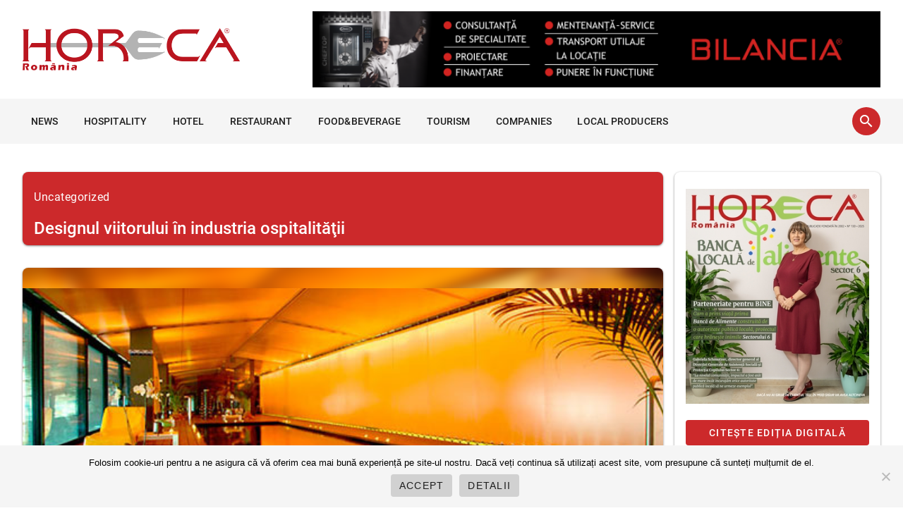

--- FILE ---
content_type: text/html; charset=UTF-8
request_url: https://www.horeca.ro/uncategorized/designul-viitorului-in-industria-ospitalitatii/
body_size: 14279
content:
<!doctype html>
<html lang="ro-RO">

<head>
    <meta charset="UTF-8">
    <meta name="viewport" content="width=device-width, initial-scale=1">
    <link rel="profile" href="https://gmpg.org/xfn/11">
    
    <meta name='robots' content='index, follow, max-image-preview:large, max-snippet:-1, max-video-preview:-1' />

	<!-- This site is optimized with the Yoast SEO plugin v26.6 - https://yoast.com/wordpress/plugins/seo/ -->
	<title>Designul viitorului în industria ospitalităţii</title>
	<link rel="canonical" href="https://www.horeca.ro/uncategorized/designul-viitorului-in-industria-ospitalitatii/" />
	<meta property="og:locale" content="ro_RO" />
	<meta property="og:type" content="article" />
	<meta property="og:title" content="Designul viitorului în industria ospitalităţii" />
	<meta property="og:description" content="Pentru că arhitectura și designul interior au cunoscut o dezvoltare deosebită în ultimii ani și antreprenorii caută designeri cu idei îndrăznețe, vă prezentăm câștigătorii premiilor internaționale Boutique Design pentru industria ospitalității din 2010. 11 proiecte inovatoare de design pentru hoteluri, restaurante, cluburi, spa au obținut distincțiile de top în cadrul celei de-a cincea ediții a Boutique Design Awards." />
	<meta property="og:url" content="https://www.horeca.ro/uncategorized/designul-viitorului-in-industria-ospitalitatii/" />
	<meta property="og:site_name" content="Horeca" />
	<meta property="article:published_time" content="2011-05-06T07:17:06+00:00" />
	<meta property="og:image" content="https://www.horeca.ro/wp-content/uploads/2011/05/hotel-design.jpg" />
	<meta property="og:image:width" content="570" />
	<meta property="og:image:height" content="266" />
	<meta property="og:image:type" content="image/jpeg" />
	<meta name="author" content="Horeca" />
	<meta name="twitter:card" content="summary_large_image" />
	<meta name="twitter:label1" content="Scris de" />
	<meta name="twitter:data1" content="Horeca" />
	<meta name="twitter:label2" content="Timp estimat pentru citire" />
	<meta name="twitter:data2" content="3 minute" />
	<script type="application/ld+json" class="yoast-schema-graph">{"@context":"https://schema.org","@graph":[{"@type":"NewsArticle","@id":"https://www.horeca.ro/uncategorized/designul-viitorului-in-industria-ospitalitatii/#article","isPartOf":{"@id":"https://www.horeca.ro/uncategorized/designul-viitorului-in-industria-ospitalitatii/"},"author":{"name":"Horeca","@id":"https://www.horeca.ro/#/schema/person/b29e243014312f2407eda2707f55c288"},"headline":"Designul viitorului în industria ospitalităţii","datePublished":"2011-05-06T07:17:06+00:00","mainEntityOfPage":{"@id":"https://www.horeca.ro/uncategorized/designul-viitorului-in-industria-ospitalitatii/"},"wordCount":560,"commentCount":0,"publisher":{"@id":"https://www.horeca.ro/#organization"},"image":{"@id":"https://www.horeca.ro/uncategorized/designul-viitorului-in-industria-ospitalitatii/#primaryimage"},"thumbnailUrl":"https://www.horeca.ro/wp-content/uploads/2011/05/hotel-design.jpg","articleSection":["Uncategorized"],"inLanguage":"ro-RO","potentialAction":[{"@type":"CommentAction","name":"Comment","target":["https://www.horeca.ro/uncategorized/designul-viitorului-in-industria-ospitalitatii/#respond"]}]},{"@type":"WebPage","@id":"https://www.horeca.ro/uncategorized/designul-viitorului-in-industria-ospitalitatii/","url":"https://www.horeca.ro/uncategorized/designul-viitorului-in-industria-ospitalitatii/","name":"Designul viitorului în industria ospitalităţii","isPartOf":{"@id":"https://www.horeca.ro/#website"},"primaryImageOfPage":{"@id":"https://www.horeca.ro/uncategorized/designul-viitorului-in-industria-ospitalitatii/#primaryimage"},"image":{"@id":"https://www.horeca.ro/uncategorized/designul-viitorului-in-industria-ospitalitatii/#primaryimage"},"thumbnailUrl":"https://www.horeca.ro/wp-content/uploads/2011/05/hotel-design.jpg","datePublished":"2011-05-06T07:17:06+00:00","breadcrumb":{"@id":"https://www.horeca.ro/uncategorized/designul-viitorului-in-industria-ospitalitatii/#breadcrumb"},"inLanguage":"ro-RO","potentialAction":[{"@type":"ReadAction","target":["https://www.horeca.ro/uncategorized/designul-viitorului-in-industria-ospitalitatii/"]}]},{"@type":"ImageObject","inLanguage":"ro-RO","@id":"https://www.horeca.ro/uncategorized/designul-viitorului-in-industria-ospitalitatii/#primaryimage","url":"https://www.horeca.ro/wp-content/uploads/2011/05/hotel-design.jpg","contentUrl":"https://www.horeca.ro/wp-content/uploads/2011/05/hotel-design.jpg","width":570,"height":266,"caption":"hotel-design"},{"@type":"BreadcrumbList","@id":"https://www.horeca.ro/uncategorized/designul-viitorului-in-industria-ospitalitatii/#breadcrumb","itemListElement":[{"@type":"ListItem","position":1,"name":"Uncategorized","item":"https://www.horeca.ro/uncategorized/"},{"@type":"ListItem","position":2,"name":"Designul viitorului în industria ospitalităţii"}]},{"@type":"WebSite","@id":"https://www.horeca.ro/#website","url":"https://www.horeca.ro/","name":"Horeca","description":"Revista Horeca aduce zilnic în actualitate cele mai importante informaţii din industria ospitalităţii româneşti şi cea internaţională.","publisher":{"@id":"https://www.horeca.ro/#organization"},"potentialAction":[{"@type":"SearchAction","target":{"@type":"EntryPoint","urlTemplate":"https://www.horeca.ro/?s={search_term_string}"},"query-input":{"@type":"PropertyValueSpecification","valueRequired":true,"valueName":"search_term_string"}}],"inLanguage":"ro-RO"},{"@type":"Organization","@id":"https://www.horeca.ro/#organization","name":"Horeca","url":"https://www.horeca.ro/","logo":{"@type":"ImageObject","inLanguage":"ro-RO","@id":"https://www.horeca.ro/#/schema/logo/image/","url":"https://www.horeca.ro/wp-content/uploads/2021/12/cropped-cropped-logo-3.png","contentUrl":"https://www.horeca.ro/wp-content/uploads/2021/12/cropped-cropped-logo-3.png","width":586,"height":114,"caption":"Horeca"},"image":{"@id":"https://www.horeca.ro/#/schema/logo/image/"}},{"@type":"Person","@id":"https://www.horeca.ro/#/schema/person/b29e243014312f2407eda2707f55c288","name":"Horeca","url":"https://www.horeca.ro/author/horeca_admin/"}]}</script>
	<!-- / Yoast SEO plugin. -->


<link rel="alternate" type="application/rss+xml" title="Horeca &raquo; Flux" href="https://www.horeca.ro/feed/" />
<link rel="alternate" type="application/rss+xml" title="Horeca &raquo; Flux comentarii" href="https://www.horeca.ro/comments/feed/" />
<link rel="alternate" type="application/rss+xml" title="Flux comentarii Horeca &raquo; Designul viitorului în industria ospitalităţii" href="https://www.horeca.ro/uncategorized/designul-viitorului-in-industria-ospitalitatii/feed/" />
<link rel="alternate" title="oEmbed (JSON)" type="application/json+oembed" href="https://www.horeca.ro/wp-json/oembed/1.0/embed?url=https%3A%2F%2Fwww.horeca.ro%2Funcategorized%2Fdesignul-viitorului-in-industria-ospitalitatii%2F" />
<link rel="alternate" title="oEmbed (XML)" type="text/xml+oembed" href="https://www.horeca.ro/wp-json/oembed/1.0/embed?url=https%3A%2F%2Fwww.horeca.ro%2Funcategorized%2Fdesignul-viitorului-in-industria-ospitalitatii%2F&#038;format=xml" />
		
		<!-- horeca.ro is managing ads with Advanced Ads 100.30.5 – https://wpadvancedadss.com/ -->
		

<link data-optimized="2" rel="stylesheet" href="https://www.horeca.ro/wp-content/litespeed/css/eed529f985c8cb19736a1834b607f388.css?ver=48db6" />
























<script src="https://www.horeca.ro/wp-includes/js/jquery/jquery.min.js?ver=3.6.0" id="jquery-js"></script>


<link rel="https://api.w.org/" href="https://www.horeca.ro/wp-json/" /><link rel="alternate" title="JSON" type="application/json" href="https://www.horeca.ro/wp-json/wp/v2/posts/26543" /><link rel="EditURI" type="application/rsd+xml" title="RSD" href="https://www.horeca.ro/xmlrpc.php?rsd" />
<meta name="generator" content="WordPress 6.9" />
<link rel='shortlink' href='https://www.horeca.ro/?p=26543' />
		
				
		
		<link rel="pingback" href="https://www.horeca.ro/xmlrpc.php">		
			
	<!-- Global site tag (gtag.js) - Google Analytics -->
	<script src="https://www.googletagmanager.com/gtag/js?id=UA-45335659-1" defer data-deferred="1"></script>
	<script src="[data-uri]" defer></script>

	<!-- Google Tag Manager -->
	<script>(function(w,d,s,l,i){w[l]=w[l]||[];w[l].push({'gtm.start':
		new Date().getTime(),event:'gtm.js'});var f=d.getElementsByTagName(s)[0],
		j=d.createElement(s),dl=l!='dataLayer'?'&l='+l:'';j.async=true;j.src=
		'https://www.googletagmanager.com/gtm.js?id='+i+dl;f.parentNode.insertBefore(j,f);
		})(window,document,'script','dataLayer','GTM-PM28QDW');
	</script>
	<!-- End Google Tag Manager -->

</head>
     
            
<body class="bg-white">
	<!-- Google Tag Manager (noscript) -->
	<noscript><iframe data-src="https://www.googletagmanager.com/ns.html?id=GTM-PM28QDW" height="0" width="0" style="display:none;visibility:hidden" src="[data-uri]" class="lazyload" data-load-mode="1"></iframe></noscript>
	<!-- End Google Tag Manager (noscript) -->
	
	<div id="app" class="drawer-temporary topbar-height-148">
		<div id="topbar" class="bg-white">
			<div class="container">
				<div class="row pt-xs-16 mb-xs-0">
					<div class="col xs-4 sm-4 md-4 lg-4 display-xs-none display-md-block">
						<a href="/">
							<div id="logo" class="image contain mt-xs-24" style="height: 60px!important;">
								<img data-src="https://www.horeca.ro/wp-content/uploads/2021/12/cropped-cropped-logo-3.png" alt="Logo Horeca" src="[data-uri]" class="lazyload" style="--smush-placeholder-width: 586px; --smush-placeholder-aspect-ratio: 586/114;">
							</div>
						</a>
					</div>

					<div class="col xs-4 sm-8 md-8 lg-8">
													<div class="image contain">
						<div  class="facto-80965dd73ddcc1828415ef543a56612f facto-banner-header" id="facto-80965dd73ddcc1828415ef543a56612f"></div>							</div>
												
					</div>
				</div>
			</div>
		</div>

		<nav id="main-menu" class="bg-topbar sticky-xs">
			<div class="container">
				<div class="row mb-xs-0">
					<div class="col xs-4 mb-xs-0">
						<div class="display-xs-flex full-width space-between height-64 position-xs-relative">
							<ul id="menu-list" class="display-xs-none display-md-block height-64"><li id="menu-item-42791" class="link-wrapper"><a class="text-subtitle-2 menu-item link hover-2" href="https://www.horeca.ro/news/">NEWS</a></li>
<li id="menu-item-42108" class="link-wrapper"><a class="text-subtitle-2 menu-item link hover-2" href="https://www.horeca.ro/hospitality/">HOSPITALITY</a></li>
<li id="menu-item-42109" class="link-wrapper"><a class="text-subtitle-2 menu-item link hover-2" href="https://www.horeca.ro/hotel/">HOTEL</a></li>
<li id="menu-item-42110" class="link-wrapper"><a class="text-subtitle-2 menu-item link hover-2" href="https://www.horeca.ro/restaurant/">RESTAURANT</a></li>
<li id="menu-item-42111" class="link-wrapper"><a class="text-subtitle-2 menu-item link hover-2" href="https://www.horeca.ro/food-beverage/">FOOD&amp;BEVERAGE</a></li>
<li id="menu-item-42112" class="link-wrapper"><a class="text-subtitle-2 menu-item link hover-2" href="https://www.horeca.ro/tourism/">TOURISM</a></li>
<li id="menu-item-42113" class="link-wrapper"><a class="text-subtitle-2 menu-item link hover-2" href="https://www.horeca.ro/companies/">COMPANIES</a></li>
<li id="menu-item-42114" class="link-wrapper"><a class="text-subtitle-2 menu-item link hover-2" href="https://www.horeca.ro/local-producers/">LOCAL PRODUCERS</a></li>

        <li id="more">
			<ol id="more-list" class="left">
				<li>
					<a href="#" class="text-subtitle-2 menu-item">Mai mult</a>
					<ul id="more-list-items"></ul>
				</li>
			</ol>
		</li></ul>
							
								<form action="/" id="main-search" class="main-search text-field single-line height-32 mb-xs-0" method="get">
								    
                                    <input type="text" placeholder="Cauta..." name="s" id="main-search-input" class="radius-xs-pill height-32" value="" />
                                    <input type="hidden" value="post" name="post_type" id="post_type" />
                                   
                                </form>
							
							
 							<div id="hamburger" class="display-md-none display-xs-inline-flex" style="display: inline-flex; align-items: center;">
								<button id="toggle-drawer" class="hamburger mt-xs-8 mt-xs-4 bg-primary color-white">
									<span class="material-icons">menu</span>
									<span class="label">MENU</span>
								</button>
								<div class="image contain height-40 mt-xs-4 ml-xs-4 display-xs-inline-block" style="vertical-align: middle; line-height: 24px;">
									<a href="/">
								    	<img data-src="https://www.horeca.ro/wp-content/uploads/2021/12/cropped-cropped-logo-3.png" src="[data-uri]" class="lazyload" style="--smush-placeholder-width: 586px; --smush-placeholder-aspect-ratio: 586/114;">
									</a>
								</div>
							</div>
							<div class="display-xs-flex">
								<a id="toggle-search" href="#" class="button fab fab-mini mt-xs-12  bg-primary color-white">
									<span id="search-closed-icon" class="material-icons">search</span>
									<span id="search-opened-icon" class="material-icons display-xs-none">close</span>
								</a>
							</div>
						</div>
					</div>
				</div>
			</div>
		</nav>

		<div id="nav-drawer" class="nav-drawer">
			<div class="sheet height-full">
				<div class="row">
					<div class="col xs-12 mt-xs-16">
						<div class="sheet p-xs-16">
							<ul id="menu-list-mobile" class="list"><li id="menu-item-43040" class="link-wrapper"><a class="text-subtitle-2 menu-item link hover-2" href="https://www.horeca.ro/news/">NEWS</a></li>
<li id="menu-item-43041" class="link-wrapper"><a class="text-subtitle-2 menu-item link hover-2" href="https://www.horeca.ro/hospitality/">HOSPITALITY</a></li>
<li id="menu-item-43042" class="link-wrapper"><a class="text-subtitle-2 menu-item link hover-2" href="https://www.horeca.ro/hotel/">HOTEL</a></li>
<li id="menu-item-43043" class="link-wrapper"><a class="text-subtitle-2 menu-item link hover-2" href="https://www.horeca.ro/restaurant/">RESTAURANT</a></li>
<li id="menu-item-43044" class="link-wrapper"><a class="text-subtitle-2 menu-item link hover-2" href="https://www.horeca.ro/food-beverage/">FOOD&amp;BEVERAGE</a></li>
<li id="menu-item-43045" class="link-wrapper"><a class="text-subtitle-2 menu-item link hover-2" href="https://www.horeca.ro/tourism/">TOURISM</a></li>
<li id="menu-item-43046" class="link-wrapper"><a class="text-subtitle-2 menu-item link hover-2" href="https://www.horeca.ro/companies/">COMPANIES</a></li>
<li id="menu-item-43047" class="link-wrapper"><a class="text-subtitle-2 menu-item link hover-2" href="https://www.horeca.ro/local-producers/">LOCAL PRODUCERS</a></li>
<li id="menu-item-43048" class="link-wrapper"><a class="text-subtitle-2 menu-item link hover-2" href="https://www.horeca.ro/people/">PEOPLE</a></li>
<li id="menu-item-43049" class="link-wrapper"><a class="text-subtitle-2 menu-item link hover-2" href="https://www.horeca.ro/revista/">EDIȚIA DIGITALĂ</a></li>
</ul>						</div>
					</div>
				</div>
			</div>
		</div>
		<div id="nav-drawer-overlay"></div>

		<div id="content">            
            
            	<main id="primary" class="site-main">
    <div class="container">
		
<div class="row pt-xs-24">
	<div class="col xs-4 md-8 lg-9 mb-xs-24 pt-xs-16">
		<div class="row">
            <div class="col xs-4 mb-xs-0">
            	<div class="row">
                	<div class="col">
		                <div class="sheet m3-elevation-1 radius-xs-8 pl-xs-16 pr-xs-16 pt-xs-8 pb-xs-8 bg-primary">
		                    <div class="acolor-white">
		    					<div class="breadcrumbs">
		    				        <p id="breadcrumbs"><span><span><a href="https://www.horeca.ro/uncategorized/">Uncategorized</a></span></span></p>		    				    </div>
		    				</div>
		                    <div class="display-xs-flex full-width space-between">
		                    	<h1 class="text-heading-5 text-medium">
		                       		Designul viitorului în industria ospitalităţii		                        </h1>
		                    </div>
		                </div>
		            </div>
		        </div>

                <div class="row">
                	<div class="col">

			<article class="sheet height-480 m3-elevation-1 radius-xs-8 overflow-hidden">
				<div class="absolute-xs top left right bottom image cover z-index--1 blurred scaled">
					<img data-src="https://www.horeca.ro/wp-content/uploads/2011/05/hotel-design.jpg" src="[data-uri]" class="lazyload" style="--smush-placeholder-width: 570px; --smush-placeholder-aspect-ratio: 570/266;">
				</div>
				<div class="post-transition">
					<div class="image contain height-480">
						<img data-src="https://www.horeca.ro/wp-content/uploads/2011/05/hotel-design.jpg" alt="Designul viitorului în industria ospitalităţii" src="[data-uri]" class="lazyload" style="--smush-placeholder-width: 570px; --smush-placeholder-aspect-ratio: 570/266;">
					</div>

				</div>
				<div class="absolute-xs bottom left right height-128 bg-overlay">
								<div class="absolute-xs bottom pl-xs-16 pb-xs-16 color-white">
									<div class="text-body-2 display-xs-inline-block mb-xs-0 mr-xs-8">
										<span class="material-icons color-white post-icons-result">person</span>
										<span class="post-time">
											Horeca										</span>
									</div>

									<div class="text-body-2 display-xs-inline-block mb-xs-0 mr-xs-8">
										<span class="material-icons color-white post-icons-result">access_time_filled</span>
										<time class="post-time" datetime="06 mai 2011">
											06 mai 2011										</time>
									</div>
								</div>
							</div>
			</article>

					</div>
				</div>
				

				<div class="row">
					<div class="col">
						<div class="sheet radius-xs-8 m3-elevation-1 p-xs-16 mb-xs-16">
						    <div id="article-single-content">
							    <p><strong>Â </strong></p>
<p><strong>Best Hotel &#8211; Ink48</strong>, <em>New York </em></p>
<p><img decoding="async" class="alignright size-full wp-image-26536 lazyload" style="--smush-placeholder-width: 200px; --smush-placeholder-aspect-ratio: 200/132;margin: 5px; float: right;" alt="concept4" data-src="/wp-content/uploads/2011/05/concept4.jpg" width="200" height="132" src="[data-uri]" />Acest hotel a fost construit într-o fostă tipografie, astfel designerii de la Rockwell Group au considerat necesar să creeze ceva care să-și lase amprenta asupra oaspeților prin infuzia de texturi bogate și suprafețe diverse. De exemplu, în zona recepției podelele din marmură imită bambusul verde și suprafețele din lemn de nuc decorează recepția, iar camerele pentru oaspeți sunt prevăzute cu tavane din scândură și obiecte de artă abstractă de mari dimensiuni.</p>
<p><strong>Best Restaurant &#8211; Autostrada, Vaughn,</strong> <em>Ontario, Canada</em></p>
<p><img decoding="async" class="alignright size-full wp-image-26537 lazyload" style="--smush-placeholder-width: 200px; --smush-placeholder-aspect-ratio: 200/116;margin: 5px; float: right;" alt="concept" data-src="/wp-content/uploads/2011/05/concept.jpg" width="200" height="116" src="[data-uri]" />După cum spune și numele, acest restaurant oferă un periplu în lumea gastronomiei italiene, cu opriri în Milano, Napoli, Toscana și Sicilia. Designerii au împărțit suprafața de 585 metri pătrați în zone reprezen-tative pentru diversele bucătării și au decorat fiecare spațiu cu materiale și culori specifice.</p>
<p><strong>Best Nightclub &#8211; The Wright Venue</strong>, <em>Dublin, Irlanda </em></p>
<p><img decoding="async" class="alignright size-full wp-image-26538 lazyload" style="--smush-placeholder-width: 200px; --smush-placeholder-aspect-ratio: 200/113;margin: 5px; float: right;" alt="concept5" data-src="/wp-content/uploads/2011/05/concept5.jpg" width="200" height="113" src="[data-uri]" />Pentru acest proiect, designerii au vizitat o varietate de cluburi din Europa, New York, Las Vegas, Miami și Los Angeles, în căutarea inspirației pentru crearea unui nightclub deosebit și inovator în Dublin. Această căutare s-a finalizat cu designul coloratului, eclecticului și exoticului Wright Venue.</p>
<p><strong>Best Spa &#8211; Mandara Spa</strong>, <em>Shanghai, China </em></p>
<p>Acest centru spa de lux combină stilurile arhitecturale vechi și contemporane din Shanghai, incluzând expunerea grinzilor din lemn și a pietrelor în forma naturală. Atmosfera Zen este completată de obiectele de artă chineză și infuzia luminii naturale în spațiile de relaxare.</p>
<p><strong>Best Hotel Lobby/Reception Area &#8211; The Chatwal</strong>, <em>New York </em></p>
<p><img decoding="async" class="alignright size-full wp-image-26539 lazyload" style="--smush-placeholder-width: 200px; --smush-placeholder-aspect-ratio: 200/112;margin: 5px; float: right;" alt="concept1" data-src="/wp-content/uploads/2011/05/concept1.jpg" width="200" height="112" src="[data-uri]" />Renovarea acestui reper al metropolei New York și noul design au fost realizate de firma Despont, care s-a inspirat din art deco-ul american și fascinația pentru mașinării și inginerie. Acest motiv se reflectă în amenajarea concierge/recepției, cu suprafețe metalice din crom, în care se evidențiază un ceas gigantic.</p>
<p><strong>Best Exterior &#8211; Park Hotel Hyderabad</strong>, <em>India</em></p>
<p><img decoding="async" class="alignright size-full wp-image-26540 lazyload" style="--smush-placeholder-width: 200px; --smush-placeholder-aspect-ratio: 200/129;margin: 5px; float: right;" alt="concept6" data-src="/wp-content/uploads/2011/05/concept6.jpg" width="200" height="129" src="[data-uri]" />Noul hotel emblematic din Hyderabad reprezintă cu mândrie tradiția indiană ca centru al designului și producției de pietre prețioase și produse textile distinctive. Exteriorul hotelului reflectă această moștenire, printr-o arhitectură metalică imprimată cu mozaicuri inspirate din cultura locului.</p>
<p><strong>Best Renovation- Best Western President Hotel din Times Square</strong>, <em>New York </em></p>
<p><img decoding="async" class="alignright size-full wp-image-26541 lazyload" style="--smush-placeholder-width: 200px; --smush-placeholder-aspect-ratio: 200/136;margin: 5px; float: right;" alt="concept7" data-src="/wp-content/uploads/2011/05/concept7.jpg" width="200" height="136" data-srcset="https://www.horeca.ro/wp-content/uploads/2011/05/concept7.jpg 336w, https://www.horeca.ro/wp-content/uploads/2011/05/concept7-300x204.jpg 300w" data-sizes="(max-width: 200px) 100vw, 200px" src="[data-uri]" />Designerii de la Stonehill &#038; Taylor au acoperit acest hotel Best Western cu simboluri din istoria Americii, precum președinții Statelor Unite și alte celebrități, iar paleta de culori folosită a fost creată prin amestecul roșului republican cu albastrul democrat.</p>
<p>Â </p>
<p><strong>Best Outdoor Space &#8211; Pool Deck, Villa Muthee, Shangri -La&#8217;s Villingili Resort &#038; Spa</strong>, <em>Insulele Maldive </em></p>
<p><img decoding="async" class="alignright size-full wp-image-26542 lazyload" style="--smush-placeholder-width: 200px; --smush-placeholder-aspect-ratio: 200/154;margin: 5px; float: right;" alt="concept3" data-src="/wp-content/uploads/2011/05/concept3.jpg" width="200" height="154" data-srcset="https://www.horeca.ro/wp-content/uploads/2011/05/concept3.jpg 337w, https://www.horeca.ro/wp-content/uploads/2011/05/concept3-300x231.jpg 300w" data-sizes="(max-width: 200px) 100vw, 200px" src="[data-uri]" />Combinarea artistică a experiențelor ahitecturale pentru exterior cu cele de interior a fost inovația designerilor de la WATG Honolulu, care au creat pentru acest resort/spa, cele mai idilice piscine încorporate în vile luxoase. În categoria decorațiuni interioare de excepție premiul Cel mai neașteptat element decorativ a fost acordat sculpturii  Given to Nurture &#8211; Jonathan Shapiro, poziționată la intrarea hotelului Fairmont din Pittsburgh. Premiul Cel mai bun element decorativ a fost acordat Cascadei din cristale Swarovski încorporată în holul hotelului Sparkling Hill Resort, Vernon, Canada. Distincția Cel mai dramatic spațiu a fost acordată clubului Juliet Supperclub pentru elementele de design interior inspirate din povestea &#8222;O mie și una de nopți&#8221;.</p>
<div class="seof-social"><h5>SHARE</h5> <a class="seof-link seof-twitter" href="https://twitter.com/intent/tweet?text=Designul+viitorului+%C3%AEn+industria+ospitalit%C4%83%C5%A3ii&amp;url=https%3A%2F%2Fwww.horeca.ro%2Funcategorized%2Fdesignul-viitorului-in-industria-ospitalitatii%2F&amp;via=seof" target="_blank">Twitter</a><a class="seof-link seof-facebook" href="https://www.facebook.com/sharer/sharer.php?u=https%3A%2F%2Fwww.horeca.ro%2Funcategorized%2Fdesignul-viitorului-in-industria-ospitalitatii%2F" target="_blank">Facebook</a><a class="seof-link seof-whatsapp" href="whatsapp://send?text=Designul+viitorului+%C3%AEn+industria+ospitalit%C4%83%C5%A3ii - https%3A%2F%2Fwww.horeca.ro%2Funcategorized%2Fdesignul-viitorului-in-industria-ospitalitatii%2F"  data-action="share/whatsapp/share" target="_blank">Whatsapp</a><a class="seof-link seof-linkedin" href="https://www.linkedin.com/shareArticle?mini=true&url=https%3A%2F%2Fwww.horeca.ro%2Funcategorized%2Fdesignul-viitorului-in-industria-ospitalitatii%2F&amp;title=Designul+viitorului+%C3%AEn+industria+ospitalit%C4%83%C5%A3ii" target="_blank">LinkedIn</a><a class="seof-link seof-pinterest" href="https://pinterest.com/pin/create/button/?url=https%3A%2F%2Fwww.horeca.ro%2Funcategorized%2Fdesignul-viitorului-in-industria-ospitalitatii%2F&amp;media=https://www.horeca.ro/wp-content/uploads/2011/05/hotel-design.jpg&amp;description=Designul+viitorului+%C3%AEn+industria+ospitalit%C4%83%C5%A3ii" data-pin-custom="true" target="_blank">Pin It</a></div>			                </div>
						</div>
					</div>
				</div>

	            <div class="row">
	                					<div class="col xs-4 md-6 mb-xs-0 display-xs-none display-md-block">
						<div class="next-article display-xs-flex p-xs-16 flex-gap-16">
							<div>
								<a class="display-xs-flex" href="https://www.horeca.ro/uncategorized/garam-masala-bijuteria-bucatariei-indiene/">
									<img width="1" height="1" data-src="https://www.horeca.ro/wp-content/uploads/2011/05/food2a-112x112.jpg" class="attachment-thumbnail size-thumbnail wp-post-image display-xs-block lazyload" alt="Piaţa comunicaţiilor si electronicelor în 2010" style="--smush-placeholder-width: 1px; --smush-placeholder-aspect-ratio: 1/1;max-width:150px;max-height:150px;" src="[data-uri]">
								</a>
							</div>
							<div class="spacer">
								<a href="https://www.horeca.ro/uncategorized/garam-masala-bijuteria-bucatariei-indiene/" class="text-body-2 titlu-sidebar mb-xs-0">
									Garam Masala bijuteria bucătăriei indiene								</a>
								<div class="text-caption display-xs-inline-block mb-xs-0 mr-xs-8">
									<span class="material-icons color-primary post-icons-sidebar">access_time_filled</span>
									<time class="post-time" datetime="2008-02-14 20:00">
										06 mai 2011									</time>
								</div>
								<div class="text-caption display-xs-inline-block mb-xs-0 mr-xs-8">
									<span class="material-icons color-primary post-icons-sidebar">visibility</span>
									<span class="post-time" datetime="2008-02-14 20:00">
										 <div class="post-views content-post post-26534 entry-meta load-static">
				<span class="post-views-count">1</span>
			</div>									</span>
								</div>
							</div>
						</div>
					</div>
										
										<div class="col xs-4 md-6 mb-xs-0" style="float: right!important;">
						<div class="prev-article display-xs-flex p-xs-16 flex-gap-16">
							<div class="spacer">
								<a href="https://www.horeca.ro/uncategorized/piata-comunicatiilor-si-electronicelor-in-2010/" class="text-body-2 titlu-sidebar mb-xs-0">
									Piaţa comunicaţiilor si electronicelor în 2010								</a>
								<div class="text-caption display-xs-inline-block mb-xs-0 mr-xs-8">
									<span class="material-icons color-primary post-icons-sidebar">access_time_filled</span>
									<time class="post-time" datetime="2008-02-14 20:00">
										06 mai 2011									</time>
								</div>
								<div class="text-caption display-xs-inline-block mb-xs-0 mr-xs-8">
									<span class="material-icons color-primary post-icons-sidebar">visibility</span>
									<span class="post-time" datetime="2008-02-14 20:00">
										<div class="post-views content-post post-26550 entry-meta load-static">
				<span class="post-views-count">2</span>
			</div>									</span>
								</div>
							</div>
							<div>
								<a class="display-xs-flex" href="https://www.horeca.ro/uncategorized/piata-comunicatiilor-si-electronicelor-in-2010/">
									<img width="1" height="1" data-src="https://www.horeca.ro/wp-content/uploads/2011/05/piata-112x112.jpg" class="attachment-thumbnail size-thumbnail wp-post-image display-xs-block lazyload" alt="Piaţa comunicaţiilor si electronicelor în 2010" style="--smush-placeholder-width: 1px; --smush-placeholder-aspect-ratio: 1/1;max-width:150px;max-height:150px;" src="[data-uri]">
								</a>
							</div>
						</div>
					</div>
										
				</div>

				
		        <div class="row">
					<div class="col">
						<div class="sheet height-56 m3-elevation-1 radius-xs-8 overflow-hidden bg-primary mb-xs-16">
		                    <h3 class="text-heading-6 text-medium mt-xs-8 ml-xs-16 pt-xs-2">Articole Recomandate</h3>
		                </div>
		            </div>
		        </div>

		        <div class="row">
		            
		            <div class="col xs-4 sm-4 md-4">
		                <article class="sheet height-256 m3-elevation-1 radius-xs-8 overflow-hidden">
		                    <a class="post-transition" href="https://www.horeca.ro/uncategorized/turismul-pacea-si-educatia-temele-dezbatute-la-conferinta-organizata-cu-ocazia-zilei-mondiale-a-turismului/">
		                        <div class="image cover height-256">
		                            <img data-src="https://www.horeca.ro/wp-content/uploads/2024/09/grup-large-1-1000x464.jpg" alt="Turismul, pacea și educația &#8211; temele dezbătute la conferința organizată cu ocazia Zilei Mondiale a Turismului" src="[data-uri]" class="lazyload" style="--smush-placeholder-width: 1000px; --smush-placeholder-aspect-ratio: 1000/464;">
		                        </div>

								<div class="absolute-xs top left">
									<button class="button button-xs bg-primary elevation-2 ml-xs-16 mt-xs-16">NEWS</button>
								</div>

								<div class="absolute-xs bottom left right height-128 bg-overlay">
									<div class="absolute-xs bottom pl-xs-16 pb-xs-16">
										<h3 class="text-subtitle-2 color-white">Turismul, pacea și educația &#8211; temele dezbătute la conferința organizată cu ocazia Zilei Mondiale a Turismului</h3>
										<div>
											<span class="material-icons color-white post-icons">access_time_filled</span>
											<time class="text-caption color-white post-time" datetime="sept. 30, 2024">
												30 sept. 2024											</time>
										</div>
									</div>
								</div>
		                    </a>
		                </article>
		            </div>

		             
		            <div class="col xs-4 sm-4 md-4">
		                <article class="sheet height-256 m3-elevation-1 radius-xs-8 overflow-hidden">
		                    <a class="post-transition" href="https://www.horeca.ro/uncategorized/angajatii-din-intreaga-lume-sunt-dornici-sa-se-recalifice-in-contextul-progreselor-genai/">
		                        <div class="image cover height-256">
		                            <img data-src="https://www.horeca.ro/wp-content/uploads/2024/03/183972800_l_normal_none-1024x464.jpg" alt="Angajații din întreaga lume sunt dornici să se recalifice în contextul progreselor GenAI" src="[data-uri]" class="lazyload" style="--smush-placeholder-width: 1024px; --smush-placeholder-aspect-ratio: 1024/464;">
		                        </div>

								<div class="absolute-xs top left">
									<button class="button button-xs bg-primary elevation-2 ml-xs-16 mt-xs-16">NEWS</button>
								</div>

								<div class="absolute-xs bottom left right height-128 bg-overlay">
									<div class="absolute-xs bottom pl-xs-16 pb-xs-16">
										<h3 class="text-subtitle-2 color-white">Angajații din întreaga lume sunt dornici să se recalifice în contextul progreselor GenAI</h3>
										<div>
											<span class="material-icons color-white post-icons">access_time_filled</span>
											<time class="text-caption color-white post-time" datetime="iun. 28, 2024">
												28 iun. 2024											</time>
										</div>
									</div>
								</div>
		                    </a>
		                </article>
		            </div>

		             
		            <div class="col xs-4 sm-4 md-4">
		                <article class="sheet height-256 m3-elevation-1 radius-xs-8 overflow-hidden">
		                    <a class="post-transition" href="https://www.horeca.ro/uncategorized/memorable-slots-the-premier-games-in-australias-casinos/">
		                        <div class="image cover height-256">
		                            <img src="" alt="Memorable Slots: The premier games in Australia&#8217;s casinos">
		                        </div>

								<div class="absolute-xs top left">
									<button class="button button-xs bg-primary elevation-2 ml-xs-16 mt-xs-16">Uncategorized</button>
								</div>

								<div class="absolute-xs bottom left right height-128 bg-overlay">
									<div class="absolute-xs bottom pl-xs-16 pb-xs-16">
										<h3 class="text-subtitle-2 color-white">Memorable Slots: The premier games in Australia&#8217;s casinos</h3>
										<div>
											<span class="material-icons color-white post-icons">access_time_filled</span>
											<time class="text-caption color-white post-time" datetime="feb. 13, 2024">
												13 feb. 2024											</time>
										</div>
									</div>
								</div>
		                    </a>
		                </article>
		            </div>

		             
		            <div class="col xs-4 sm-4 md-4">
		                <article class="sheet height-256 m3-elevation-1 radius-xs-8 overflow-hidden">
		                    <a class="post-transition" href="https://www.horeca.ro/uncategorized/noul-restaurant-stradale-o-investitie-de-400-000-de-euro/">
		                        <div class="image cover height-256">
		                            <img data-src="https://www.horeca.ro/wp-content/uploads/2024/01/Stradale-Equilibrium_menu-1024x464.jpg" alt="Noul restaurant Stradale, o investiție de 400.000 de euro" src="[data-uri]" class="lazyload" style="--smush-placeholder-width: 1024px; --smush-placeholder-aspect-ratio: 1024/464;">
		                        </div>

								<div class="absolute-xs top left">
									<button class="button button-xs bg-primary elevation-2 ml-xs-16 mt-xs-16">NEWS</button>
								</div>

								<div class="absolute-xs bottom left right height-128 bg-overlay">
									<div class="absolute-xs bottom pl-xs-16 pb-xs-16">
										<h3 class="text-subtitle-2 color-white">Noul restaurant Stradale, o investiție de 400.000 de euro</h3>
										<div>
											<span class="material-icons color-white post-icons">access_time_filled</span>
											<time class="text-caption color-white post-time" datetime="ian. 16, 2024">
												16 ian. 2024											</time>
										</div>
									</div>
								</div>
		                    </a>
		                </article>
		            </div>

		             
		            <div class="col xs-4 sm-4 md-4">
		                <article class="sheet height-256 m3-elevation-1 radius-xs-8 overflow-hidden">
		                    <a class="post-transition" href="https://www.horeca.ro/uncategorized/taste-of-transylvania-editia-a-ii-a/">
		                        <div class="image cover height-256">
		                            <img data-src="https://www.horeca.ro/wp-content/uploads/2023/09/shutterstock_2200897167-1-1000x464.jpg" alt="Taste of Transylvania, ediția a-II-a" src="[data-uri]" class="lazyload" style="--smush-placeholder-width: 1000px; --smush-placeholder-aspect-ratio: 1000/464;">
		                        </div>

								<div class="absolute-xs top left">
									<button class="button button-xs bg-primary elevation-2 ml-xs-16 mt-xs-16">NEWS</button>
								</div>

								<div class="absolute-xs bottom left right height-128 bg-overlay">
									<div class="absolute-xs bottom pl-xs-16 pb-xs-16">
										<h3 class="text-subtitle-2 color-white">Taste of Transylvania, ediția a-II-a</h3>
										<div>
											<span class="material-icons color-white post-icons">access_time_filled</span>
											<time class="text-caption color-white post-time" datetime="sept. 14, 2023">
												14 sept. 2023											</time>
										</div>
									</div>
								</div>
		                    </a>
		                </article>
		            </div>

		             
		            <div class="col xs-4 sm-4 md-4">
		                <article class="sheet height-256 m3-elevation-1 radius-xs-8 overflow-hidden">
		                    <a class="post-transition" href="https://www.horeca.ro/uncategorized/cum-contribuie-industria-de-divertisment-la-digitalizarea-industriei-ospitalitatii/">
		                        <div class="image cover height-256">
		                            <img data-src="https://www.horeca.ro/wp-content/uploads/2024/03/austin-distel-gUIJ0YszPig-unsplash-1024x464.jpg" alt="Cum contribuie industria de divertisment la digitalizarea industriei ospitalității" src="[data-uri]" class="lazyload" style="--smush-placeholder-width: 1024px; --smush-placeholder-aspect-ratio: 1024/464;">
		                        </div>

								<div class="absolute-xs top left">
									<button class="button button-xs bg-primary elevation-2 ml-xs-16 mt-xs-16">Uncategorized</button>
								</div>

								<div class="absolute-xs bottom left right height-128 bg-overlay">
									<div class="absolute-xs bottom pl-xs-16 pb-xs-16">
										<h3 class="text-subtitle-2 color-white">Cum contribuie industria de divertisment la digitalizarea industriei ospitalității</h3>
										<div>
											<span class="material-icons color-white post-icons">access_time_filled</span>
											<time class="text-caption color-white post-time" datetime="aug. 31, 2023">
												31 aug. 2023											</time>
										</div>
									</div>
								</div>
		                    </a>
		                </article>
		            </div>

		             		        </div>
		        
		        			</div>
		</div>
	</div>

	<div class="col xs-4 md-4 lg-3">
		<div id="sidebar-category" class="sidebar">
            <aside id="block-9" class="sheet m3-elevation-1 contain radius-xs-8 mb-xs-16 p-xs-16 widget widget_block"><div class="image contain height-320 mb-xs-8">
<a href="/revista/">
<img srcset="https://www.horeca.ro/wp-content/uploads/2025/12/Horeca_130_300px.jpg" alt="Revista Horeca 127">
</a>
</div>
<p><a class="button button-full button-md bg-primary elevation-hover-3 transition" href="/revista/">Citește Ediția Digitală</a></p></aside><aside id="custom_html-3" class="widget_text sheet m3-elevation-1 contain radius-xs-8 mb-xs-16 p-xs-16 widget widget_custom_html"><div class="textwidget custom-html-widget"><a href="/local-producers/">
	<div class="image no-resize height-80">
		<img data-src="/wp-content/uploads/2021/12/buton_horeca.png" alt="Alege produse locale pentru afacerea ta" src="[data-uri]" class="lazyload" style="--smush-placeholder-width: 300px; --smush-placeholder-aspect-ratio: 300/69;">
	</div>
</a></div></aside><aside class="sheet m3-elevation-1 contain radius-xs-8 mb-xs-16 p-xs-16 widget facto-widget"><div  class="facto-0ec2014a5a3afe9dfedafddb09f2df18" id="facto-0ec2014a5a3afe9dfedafddb09f2df18"></div></aside><aside class="sheet m3-elevation-1 contain radius-xs-8 mb-xs-16 p-xs-16 widget facto-widget"><div  class="facto-f5537bf4adee36c6f5ca2a6cd6e06cc1" id="facto-f5537bf4adee36c6f5ca2a6cd6e06cc1"></div></aside><aside class="sheet m3-elevation-1 contain radius-xs-8 mb-xs-16 p-xs-16 widget facto-widget"><div  class="facto-886ee3b80b3447bc79ba1a0798fe4dba" id="facto-886ee3b80b3447bc79ba1a0798fe4dba"></div></aside><aside class="sheet m3-elevation-1 contain radius-xs-8 mb-xs-16 p-xs-16 widget facto-widget"><div  class="facto-4993c1ce43335b5a45fb878931d048de" id="facto-4993c1ce43335b5a45fb878931d048de"></div></aside>    </div>	</div>
</div>
        </div>
	</main><!-- #main -->

			<div class="widget_text bg-grey-darker-3"><div class="textwidget custom-html-widget"><div class="container mb-xs-0">
    <div class="row mb-xs-0">
        <div class="col xs-4 mb-xs-0">
            <div class="row mb-xs-0 pt-xs-40 pb-xs-40">
                <div class="col xs-4 md-3">
                    <div class="sheet bg-primary pl-xs-16 pr-xs-16 pt-xs-4 pb-xs-4 radius-xs-8 m3-elevation-1">
                        <div class="text-heading-6 text-medium">Link-uri Utile</div>
                    </div>

                    <ul class="list">
                        <li>
                            <a class="display-xs-block full-width" href="/despre-noi/">Despre noi</a>
                        </li>
                        <li>
                            <a class="display-xs-block full-width" href="/politici-si-termeni-de-confidentialitate/">Politica de confidentialitate</a>
                        </li>
                        <li>
                            <a class="display-xs-block full-width" href="/contact/">Contact</a>
                        </li>								
                    </ul>
                </div>

                <div class="col xs-4 md-3">
                    <div class="sheet bg-primary pl-xs-16 pr-xs-16 pt-xs-4 pb-xs-4 radius-xs-8 m3-elevation-1">
                        <div class="text-heading-6 text-medium">Despre HORECA</div>
                    </div>
                    <div class="pl-xs-16 pr-xs-16">
                        <p>Horeca.ro aduce zilnic în actualitate cele mai importante informaţii din industria ospitalităţii româneşti şi cea internaţională.</p>
                        <div class="image contain height-96 max-width-256 mt-xs-24 mb-xs-24">
                            <a href="https://www.bilancia.ro/">
                                <img data-src="https://www.horeca.ro/wp-content/uploads/2023/03/Logo-slogan-nou-pe-rosu-e1678185479505.png" alt="Bilancia" src="[data-uri]" class="lazyload" style="--smush-placeholder-width: 500px; --smush-placeholder-aspect-ratio: 500/105;">
                            </a>
                        </div>
                    </div>
                </div>

                <div class="col xs-4 md-6">
                    
                    <div class="sheet bg-white pl-xs-16 pr-xs-16 pt-xs-4 pb-xs-4 radius-xs-8 m3-elevation-1 display-xs-flex vertical-center mb-xs-16 footer-info">
											<div class="social-div">
												
									
                        <a href="https://ro-ro.facebook.com/horeca.romania/">
                        <img data-src="/wp-content/uploads/2021/12/fb.svg" alt="facebook icon" src="[data-uri]" class="lazyload"> 
                        </a>
                        <a href="https://www.linkedin.com/company/revista-horeca-romania">
                        
                            <img data-src="/wp-content/uploads/2023/01/linked-in-new.png" alt="linkedin icon" src="[data-uri]" class="lazyload" style="--smush-placeholder-width: 40px; --smush-placeholder-aspect-ratio: 40/40;"> <span class="ml-xs-16 text-heading-6 txt-footer">Rămâi alături de noi?</span>
                        
                        </a>
											</div>
                    </div>
                    
                    
                    <div class="sheet bg-white pl-xs-16 pr-xs-16 pt-xs-16 pb-xs-16 radius-xs-8 m3-elevation-1 display-xs-block display-md-flex vertical-center mb-xs-16 footer-info footer-info-2">
                        <div class="text-xs-center text-md-left">
                            <img class="width-128 display-xs-inline-block lazyload" data-src="wp-content/uploads/2025/12/Horeca_130_300px.jpg" alt="Revista Horeca 129" src="[data-uri]">
                        </div>
                        <div class="ml-xs-16 text-xs-center text-md-left">
													

                            <a class="button button-sm bg-primary newsletter-btn" href="#">Abonează-te la Newsletter</a>
                           
                            <a class="button button-sm bg-primary" href="/abonare-revista-horeca/"><span>Abonează-te și vei primi revista Horeca online</span></a>


															
                        </div>
                    </div>
                </div>
            </div>
        </div>
    </div>
</div>

</div></div>
			<div class="bg-grey-darker-4">
				<div class="container mb-xs-0">
					<div class="row mb-xs-0">
						<div class="col xs-4 mb-xs-0 text-xs-center pt-xs-16 pb-xs-16">
							<div class="text-body-2 mb-xs-0">© 2015-2022 Horeca Romania. Toate drepturile rezervate.</div>
							<div class="text-body-2 mb-xs-0">ISSN 2286-1211 » ISSN-L 2247-8302</div>
						</div>
					</div>
				</div>
			</div>

		</div>
	</div>

<script type="speculationrules">
{"prefetch":[{"source":"document","where":{"and":[{"href_matches":"/*"},{"not":{"href_matches":["/wp-*.php","/wp-admin/*","/wp-content/uploads/*","/wp-content/*","/wp-content/plugins/*","/wp-content/themes/horeca/*","/*\\?(.+)"]}},{"not":{"selector_matches":"a[rel~=\"nofollow\"]"}},{"not":{"selector_matches":".no-prefetch, .no-prefetch a"}}]},"eagerness":"conservative"}]}
</script>
<div 
	id="pum-45326" 
	role="dialog" 
	aria-modal="false"
	class="pum pum-overlay pum-theme-45317 pum-theme-default-theme popmake-overlay pum-overlay-disabled pum-click-to-close click_open" 
	data-popmake="{&quot;id&quot;:45326,&quot;slug&quot;:&quot;popup-newsletter&quot;,&quot;theme_id&quot;:45317,&quot;cookies&quot;:[],&quot;triggers&quot;:[{&quot;type&quot;:&quot;click_open&quot;,&quot;settings&quot;:{&quot;cookie_name&quot;:[&quot;pum-45326&quot;],&quot;extra_selectors&quot;:&quot;.newsletter-btn&quot;}}],&quot;mobile_disabled&quot;:null,&quot;tablet_disabled&quot;:null,&quot;meta&quot;:{&quot;display&quot;:{&quot;stackable&quot;:false,&quot;overlay_disabled&quot;:&quot;1&quot;,&quot;scrollable_content&quot;:false,&quot;disable_reposition&quot;:false,&quot;size&quot;:&quot;medium&quot;,&quot;responsive_min_width&quot;:&quot;0%&quot;,&quot;responsive_min_width_unit&quot;:false,&quot;responsive_max_width&quot;:&quot;100%&quot;,&quot;responsive_max_width_unit&quot;:false,&quot;custom_width&quot;:&quot;640px&quot;,&quot;custom_width_unit&quot;:false,&quot;custom_height&quot;:&quot;380px&quot;,&quot;custom_height_unit&quot;:false,&quot;custom_height_auto&quot;:false,&quot;location&quot;:&quot;center top&quot;,&quot;position_from_trigger&quot;:false,&quot;position_top&quot;:&quot;100&quot;,&quot;position_left&quot;:&quot;0&quot;,&quot;position_bottom&quot;:&quot;0&quot;,&quot;position_right&quot;:&quot;0&quot;,&quot;position_fixed&quot;:false,&quot;animation_type&quot;:&quot;fade&quot;,&quot;animation_speed&quot;:&quot;350&quot;,&quot;animation_origin&quot;:&quot;center top&quot;,&quot;overlay_zindex&quot;:false,&quot;zindex&quot;:&quot;1999999999&quot;},&quot;close&quot;:{&quot;text&quot;:&quot;X&quot;,&quot;button_delay&quot;:&quot;0&quot;,&quot;overlay_click&quot;:&quot;1&quot;,&quot;esc_press&quot;:&quot;1&quot;,&quot;f4_press&quot;:&quot;1&quot;},&quot;click_open&quot;:[]}}">

	<div id="popmake-45326" class="pum-container popmake theme-45317 pum-responsive pum-responsive-medium responsive size-medium">

				
				
		
				<div class="pum-content popmake-content" tabindex="0">
			<div class="newsletter-div">
<div id="acym_fulldiv_formAcym1" class="acym__subscription__form__shortcode acym__subscription__form-erase">
    <form action="https://www.horeca.ro/index.php?page=acymailing_front&ctrl=frontusers&noheader=1" id="formAcym1" name="formAcym1" enctype="multipart/form-data" onsubmit="return submitAcymForm('subscribe','formAcym1', 'acymSubmitSubForm')"><div class="acym__subscription__form__fields">
    <div class="onefield fieldacy2 acyfield_text" id="field_2"><input id="email_field_723"  name="user[email]" placeholder="Email" value="" data-authorized-content="{&quot;0&quot;:&quot;all&quot;,&quot;regex&quot;:&quot;&quot;,&quot;message&quot;:&quot;Incorrect value for the field Email&quot;}" required type="email" class="cell acym__user__edit__email  "><div class="acym__field__error__block" data-acym-field-id="2"></div></div><div class="acym__subscription__form__lists">
    <input type="hidden" name="hiddenlists" value="43">	
</div>
<div class="acym__subscription__form__termscond"><div class="onefield fieldacyterms" id="field_terms_formAcym1"><label for="mailingdata_terms_formAcym1"><input id="mailingdata_terms_formAcym1" class="checkbox" type="checkbox" name="terms" title="Terms and conditions"/> Sunt de acord cu  <a title="Terms and conditions" href="https://www.horeca.ro/politici-si-termeni-de-confidentialitate/" target="_blank">Terms and conditions</a></label></div>
	
	</div>
	
</div>
<div class="acym__subscription__form__button">
    	<button type="button" onclick="try{ return submitAcymForm('subscribe','formAcym1', 'acymSubmitSubForm'); }catch(err){alert('The form could not be submitted '+err);return false;}">
        Abonează-mă	</button>
	
</div>
<input type="hidden" name="ctrl" value="frontusers" />
<input type="hidden" name="task" value="notask" />
<input type="hidden" name="page" value="acymailing_front" />
<input type="hidden" name="option" value="acymailing" />
<input type="hidden" name="acy_source" value="Form ID 1">
<input type="hidden" name="acyformname" value="formAcym1">
<input type="hidden" name="acymformtype" value="shortcode">
<input type="hidden" name="acysubmode" value="form_acym">

<input type="hidden" name="redirect" value="">
<input type="hidden" name="ajax" value="0">
<input type="hidden"
	   name="confirmation_message"
	   value="">
	</form>
</div>


</div>
		</div>

				
							<button type="button" class="pum-close popmake-close" aria-label="Close">
			X			</button>
		
	</div>

</div>
        <script data-cfasync="false">
            window.dFlipLocation = 'https://www.horeca.ro/wp-content/plugins/3d-flipbook-dflip-lite/assets/';
            window.dFlipWPGlobal = {"text":{"toggleSound":"Turn on\/off Sound","toggleThumbnails":"Toggle Thumbnails","toggleOutline":"Toggle Outline\/Bookmark","previousPage":"Previous Page","nextPage":"Next Page","toggleFullscreen":"Toggle Fullscreen","zoomIn":"Zoom In","zoomOut":"Zoom Out","toggleHelp":"Toggle Help","singlePageMode":"Single Page Mode","doublePageMode":"Double Page Mode","downloadPDFFile":"Download PDF File","gotoFirstPage":"Goto First Page","gotoLastPage":"Goto Last Page","share":"Share","mailSubject":"I wanted you to see this FlipBook","mailBody":"Check out this site {{url}}","loading":"DearFlip: Loading "},"viewerType":"flipbook","moreControls":"download,pageMode,startPage,endPage,sound","hideControls":"","scrollWheel":"false","backgroundColor":"#777","backgroundImage":"","height":"auto","paddingLeft":"20","paddingRight":"20","controlsPosition":"bottom","duration":800,"soundEnable":"true","enableDownload":"true","showSearchControl":"false","showPrintControl":"false","enableAnnotation":false,"enableAnalytics":"false","webgl":"true","hard":"none","maxTextureSize":"1600","rangeChunkSize":"524288","zoomRatio":1.5,"stiffness":3,"pageMode":"0","singlePageMode":"0","pageSize":"0","autoPlay":"false","autoPlayDuration":5000,"autoPlayStart":"false","linkTarget":"2","sharePrefix":"flipbook-"};
        </script>
      
















<script src="https://www.google.com/recaptcha/api.js?render=6LcVNiIeAAAAAKI4MMaLcD7Cqf1vHNv9LAPQj49o&amp;ver=3.0" id="google-recaptcha-js" defer data-deferred="1"></script>





<script id="wp-emoji-settings" type="application/json">
{"baseUrl":"https://s.w.org/images/core/emoji/17.0.2/72x72/","ext":".png","svgUrl":"https://s.w.org/images/core/emoji/17.0.2/svg/","svgExt":".svg","source":{"concatemoji":"https://www.horeca.ro/wp-includes/js/wp-emoji-release.min.js?ver=6.9"}}
</script>
<script type="module">
/*! This file is auto-generated */
const a=JSON.parse(document.getElementById("wp-emoji-settings").textContent),o=(window._wpemojiSettings=a,"wpEmojiSettingsSupports"),s=["flag","emoji"];function i(e){try{var t={supportTests:e,timestamp:(new Date).valueOf()};sessionStorage.setItem(o,JSON.stringify(t))}catch(e){}}function c(e,t,n){e.clearRect(0,0,e.canvas.width,e.canvas.height),e.fillText(t,0,0);t=new Uint32Array(e.getImageData(0,0,e.canvas.width,e.canvas.height).data);e.clearRect(0,0,e.canvas.width,e.canvas.height),e.fillText(n,0,0);const a=new Uint32Array(e.getImageData(0,0,e.canvas.width,e.canvas.height).data);return t.every((e,t)=>e===a[t])}function p(e,t){e.clearRect(0,0,e.canvas.width,e.canvas.height),e.fillText(t,0,0);var n=e.getImageData(16,16,1,1);for(let e=0;e<n.data.length;e++)if(0!==n.data[e])return!1;return!0}function u(e,t,n,a){switch(t){case"flag":return n(e,"\ud83c\udff3\ufe0f\u200d\u26a7\ufe0f","\ud83c\udff3\ufe0f\u200b\u26a7\ufe0f")?!1:!n(e,"\ud83c\udde8\ud83c\uddf6","\ud83c\udde8\u200b\ud83c\uddf6")&&!n(e,"\ud83c\udff4\udb40\udc67\udb40\udc62\udb40\udc65\udb40\udc6e\udb40\udc67\udb40\udc7f","\ud83c\udff4\u200b\udb40\udc67\u200b\udb40\udc62\u200b\udb40\udc65\u200b\udb40\udc6e\u200b\udb40\udc67\u200b\udb40\udc7f");case"emoji":return!a(e,"\ud83e\u1fac8")}return!1}function f(e,t,n,a){let r;const o=(r="undefined"!=typeof WorkerGlobalScope&&self instanceof WorkerGlobalScope?new OffscreenCanvas(300,150):document.createElement("canvas")).getContext("2d",{willReadFrequently:!0}),s=(o.textBaseline="top",o.font="600 32px Arial",{});return e.forEach(e=>{s[e]=t(o,e,n,a)}),s}function r(e){var t=document.createElement("script");t.src=e,t.defer=!0,document.head.appendChild(t)}a.supports={everything:!0,everythingExceptFlag:!0},new Promise(t=>{let n=function(){try{var e=JSON.parse(sessionStorage.getItem(o));if("object"==typeof e&&"number"==typeof e.timestamp&&(new Date).valueOf()<e.timestamp+604800&&"object"==typeof e.supportTests)return e.supportTests}catch(e){}return null}();if(!n){if("undefined"!=typeof Worker&&"undefined"!=typeof OffscreenCanvas&&"undefined"!=typeof URL&&URL.createObjectURL&&"undefined"!=typeof Blob)try{var e="postMessage("+f.toString()+"("+[JSON.stringify(s),u.toString(),c.toString(),p.toString()].join(",")+"));",a=new Blob([e],{type:"text/javascript"});const r=new Worker(URL.createObjectURL(a),{name:"wpTestEmojiSupports"});return void(r.onmessage=e=>{i(n=e.data),r.terminate(),t(n)})}catch(e){}i(n=f(s,u,c,p))}t(n)}).then(e=>{for(const n in e)a.supports[n]=e[n],a.supports.everything=a.supports.everything&&a.supports[n],"flag"!==n&&(a.supports.everythingExceptFlag=a.supports.everythingExceptFlag&&a.supports[n]);var t;a.supports.everythingExceptFlag=a.supports.everythingExceptFlag&&!a.supports.flag,a.supports.everything||((t=a.source||{}).concatemoji?r(t.concatemoji):t.wpemoji&&t.twemoji&&(r(t.twemoji),r(t.wpemoji)))});
//# sourceURL=https://www.horeca.ro/wp-includes/js/wp-emoji-loader.min.js
</script>

		<!-- Cookie Notice plugin v2.5.11 by Hu-manity.co https://hu-manity.co/ -->
		<div id="cookie-notice" role="dialog" class="cookie-notice-hidden cookie-revoke-hidden cn-position-bottom" aria-label="Cookie Notice" style="background-color: rgba(245,245,245,1);"><div class="cookie-notice-container" style="color: #000000"><span id="cn-notice-text" class="cn-text-container">Folosim cookie-uri pentru a ne asigura că vă oferim cea mai bună experiență pe site-ul nostru. Dacă veți continua să utilizați acest site, vom presupune că sunteți mulțumit de el.</span><span id="cn-notice-buttons" class="cn-buttons-container"><button id="cn-accept-cookie" data-cookie-set="accept" class="cn-set-cookie cn-button cn-button-custom button" aria-label="Accept">Accept</button><button data-link-url="https://www.horeca.ro/politici-si-termeni-de-confidentialitate/" data-link-target="_blank" id="cn-more-info" class="cn-more-info cn-button cn-button-custom button" aria-label="Detalii">Detalii</button></span><button type="button" id="cn-close-notice" data-cookie-set="accept" class="cn-close-icon" aria-label="No"></button></div>
			
		</div>
		<!-- / Cookie Notice plugin --><script data-optimized="1" src="https://www.horeca.ro/wp-content/litespeed/js/118fc588f39d1680e9fd530e2f67642c.js?ver=48db6" defer></script></body>
</html>






<!-- Page cached by LiteSpeed Cache 7.6.2 on 2026-01-16 23:39:34 -->

--- FILE ---
content_type: text/html; charset=UTF-8
request_url: https://www.horeca.ro/wp-admin/admin-ajax.php
body_size: -295
content:
{"post_id":26543,"counted":false,"storage":[],"type":"post"}

--- FILE ---
content_type: text/html; charset=utf-8
request_url: https://www.google.com/recaptcha/api2/anchor?ar=1&k=6LcVNiIeAAAAAKI4MMaLcD7Cqf1vHNv9LAPQj49o&co=aHR0cHM6Ly93d3cuaG9yZWNhLnJvOjQ0Mw..&hl=en&v=PoyoqOPhxBO7pBk68S4YbpHZ&size=invisible&anchor-ms=20000&execute-ms=30000&cb=scxr6jm3kg31
body_size: 48650
content:
<!DOCTYPE HTML><html dir="ltr" lang="en"><head><meta http-equiv="Content-Type" content="text/html; charset=UTF-8">
<meta http-equiv="X-UA-Compatible" content="IE=edge">
<title>reCAPTCHA</title>
<style type="text/css">
/* cyrillic-ext */
@font-face {
  font-family: 'Roboto';
  font-style: normal;
  font-weight: 400;
  font-stretch: 100%;
  src: url(//fonts.gstatic.com/s/roboto/v48/KFO7CnqEu92Fr1ME7kSn66aGLdTylUAMa3GUBHMdazTgWw.woff2) format('woff2');
  unicode-range: U+0460-052F, U+1C80-1C8A, U+20B4, U+2DE0-2DFF, U+A640-A69F, U+FE2E-FE2F;
}
/* cyrillic */
@font-face {
  font-family: 'Roboto';
  font-style: normal;
  font-weight: 400;
  font-stretch: 100%;
  src: url(//fonts.gstatic.com/s/roboto/v48/KFO7CnqEu92Fr1ME7kSn66aGLdTylUAMa3iUBHMdazTgWw.woff2) format('woff2');
  unicode-range: U+0301, U+0400-045F, U+0490-0491, U+04B0-04B1, U+2116;
}
/* greek-ext */
@font-face {
  font-family: 'Roboto';
  font-style: normal;
  font-weight: 400;
  font-stretch: 100%;
  src: url(//fonts.gstatic.com/s/roboto/v48/KFO7CnqEu92Fr1ME7kSn66aGLdTylUAMa3CUBHMdazTgWw.woff2) format('woff2');
  unicode-range: U+1F00-1FFF;
}
/* greek */
@font-face {
  font-family: 'Roboto';
  font-style: normal;
  font-weight: 400;
  font-stretch: 100%;
  src: url(//fonts.gstatic.com/s/roboto/v48/KFO7CnqEu92Fr1ME7kSn66aGLdTylUAMa3-UBHMdazTgWw.woff2) format('woff2');
  unicode-range: U+0370-0377, U+037A-037F, U+0384-038A, U+038C, U+038E-03A1, U+03A3-03FF;
}
/* math */
@font-face {
  font-family: 'Roboto';
  font-style: normal;
  font-weight: 400;
  font-stretch: 100%;
  src: url(//fonts.gstatic.com/s/roboto/v48/KFO7CnqEu92Fr1ME7kSn66aGLdTylUAMawCUBHMdazTgWw.woff2) format('woff2');
  unicode-range: U+0302-0303, U+0305, U+0307-0308, U+0310, U+0312, U+0315, U+031A, U+0326-0327, U+032C, U+032F-0330, U+0332-0333, U+0338, U+033A, U+0346, U+034D, U+0391-03A1, U+03A3-03A9, U+03B1-03C9, U+03D1, U+03D5-03D6, U+03F0-03F1, U+03F4-03F5, U+2016-2017, U+2034-2038, U+203C, U+2040, U+2043, U+2047, U+2050, U+2057, U+205F, U+2070-2071, U+2074-208E, U+2090-209C, U+20D0-20DC, U+20E1, U+20E5-20EF, U+2100-2112, U+2114-2115, U+2117-2121, U+2123-214F, U+2190, U+2192, U+2194-21AE, U+21B0-21E5, U+21F1-21F2, U+21F4-2211, U+2213-2214, U+2216-22FF, U+2308-230B, U+2310, U+2319, U+231C-2321, U+2336-237A, U+237C, U+2395, U+239B-23B7, U+23D0, U+23DC-23E1, U+2474-2475, U+25AF, U+25B3, U+25B7, U+25BD, U+25C1, U+25CA, U+25CC, U+25FB, U+266D-266F, U+27C0-27FF, U+2900-2AFF, U+2B0E-2B11, U+2B30-2B4C, U+2BFE, U+3030, U+FF5B, U+FF5D, U+1D400-1D7FF, U+1EE00-1EEFF;
}
/* symbols */
@font-face {
  font-family: 'Roboto';
  font-style: normal;
  font-weight: 400;
  font-stretch: 100%;
  src: url(//fonts.gstatic.com/s/roboto/v48/KFO7CnqEu92Fr1ME7kSn66aGLdTylUAMaxKUBHMdazTgWw.woff2) format('woff2');
  unicode-range: U+0001-000C, U+000E-001F, U+007F-009F, U+20DD-20E0, U+20E2-20E4, U+2150-218F, U+2190, U+2192, U+2194-2199, U+21AF, U+21E6-21F0, U+21F3, U+2218-2219, U+2299, U+22C4-22C6, U+2300-243F, U+2440-244A, U+2460-24FF, U+25A0-27BF, U+2800-28FF, U+2921-2922, U+2981, U+29BF, U+29EB, U+2B00-2BFF, U+4DC0-4DFF, U+FFF9-FFFB, U+10140-1018E, U+10190-1019C, U+101A0, U+101D0-101FD, U+102E0-102FB, U+10E60-10E7E, U+1D2C0-1D2D3, U+1D2E0-1D37F, U+1F000-1F0FF, U+1F100-1F1AD, U+1F1E6-1F1FF, U+1F30D-1F30F, U+1F315, U+1F31C, U+1F31E, U+1F320-1F32C, U+1F336, U+1F378, U+1F37D, U+1F382, U+1F393-1F39F, U+1F3A7-1F3A8, U+1F3AC-1F3AF, U+1F3C2, U+1F3C4-1F3C6, U+1F3CA-1F3CE, U+1F3D4-1F3E0, U+1F3ED, U+1F3F1-1F3F3, U+1F3F5-1F3F7, U+1F408, U+1F415, U+1F41F, U+1F426, U+1F43F, U+1F441-1F442, U+1F444, U+1F446-1F449, U+1F44C-1F44E, U+1F453, U+1F46A, U+1F47D, U+1F4A3, U+1F4B0, U+1F4B3, U+1F4B9, U+1F4BB, U+1F4BF, U+1F4C8-1F4CB, U+1F4D6, U+1F4DA, U+1F4DF, U+1F4E3-1F4E6, U+1F4EA-1F4ED, U+1F4F7, U+1F4F9-1F4FB, U+1F4FD-1F4FE, U+1F503, U+1F507-1F50B, U+1F50D, U+1F512-1F513, U+1F53E-1F54A, U+1F54F-1F5FA, U+1F610, U+1F650-1F67F, U+1F687, U+1F68D, U+1F691, U+1F694, U+1F698, U+1F6AD, U+1F6B2, U+1F6B9-1F6BA, U+1F6BC, U+1F6C6-1F6CF, U+1F6D3-1F6D7, U+1F6E0-1F6EA, U+1F6F0-1F6F3, U+1F6F7-1F6FC, U+1F700-1F7FF, U+1F800-1F80B, U+1F810-1F847, U+1F850-1F859, U+1F860-1F887, U+1F890-1F8AD, U+1F8B0-1F8BB, U+1F8C0-1F8C1, U+1F900-1F90B, U+1F93B, U+1F946, U+1F984, U+1F996, U+1F9E9, U+1FA00-1FA6F, U+1FA70-1FA7C, U+1FA80-1FA89, U+1FA8F-1FAC6, U+1FACE-1FADC, U+1FADF-1FAE9, U+1FAF0-1FAF8, U+1FB00-1FBFF;
}
/* vietnamese */
@font-face {
  font-family: 'Roboto';
  font-style: normal;
  font-weight: 400;
  font-stretch: 100%;
  src: url(//fonts.gstatic.com/s/roboto/v48/KFO7CnqEu92Fr1ME7kSn66aGLdTylUAMa3OUBHMdazTgWw.woff2) format('woff2');
  unicode-range: U+0102-0103, U+0110-0111, U+0128-0129, U+0168-0169, U+01A0-01A1, U+01AF-01B0, U+0300-0301, U+0303-0304, U+0308-0309, U+0323, U+0329, U+1EA0-1EF9, U+20AB;
}
/* latin-ext */
@font-face {
  font-family: 'Roboto';
  font-style: normal;
  font-weight: 400;
  font-stretch: 100%;
  src: url(//fonts.gstatic.com/s/roboto/v48/KFO7CnqEu92Fr1ME7kSn66aGLdTylUAMa3KUBHMdazTgWw.woff2) format('woff2');
  unicode-range: U+0100-02BA, U+02BD-02C5, U+02C7-02CC, U+02CE-02D7, U+02DD-02FF, U+0304, U+0308, U+0329, U+1D00-1DBF, U+1E00-1E9F, U+1EF2-1EFF, U+2020, U+20A0-20AB, U+20AD-20C0, U+2113, U+2C60-2C7F, U+A720-A7FF;
}
/* latin */
@font-face {
  font-family: 'Roboto';
  font-style: normal;
  font-weight: 400;
  font-stretch: 100%;
  src: url(//fonts.gstatic.com/s/roboto/v48/KFO7CnqEu92Fr1ME7kSn66aGLdTylUAMa3yUBHMdazQ.woff2) format('woff2');
  unicode-range: U+0000-00FF, U+0131, U+0152-0153, U+02BB-02BC, U+02C6, U+02DA, U+02DC, U+0304, U+0308, U+0329, U+2000-206F, U+20AC, U+2122, U+2191, U+2193, U+2212, U+2215, U+FEFF, U+FFFD;
}
/* cyrillic-ext */
@font-face {
  font-family: 'Roboto';
  font-style: normal;
  font-weight: 500;
  font-stretch: 100%;
  src: url(//fonts.gstatic.com/s/roboto/v48/KFO7CnqEu92Fr1ME7kSn66aGLdTylUAMa3GUBHMdazTgWw.woff2) format('woff2');
  unicode-range: U+0460-052F, U+1C80-1C8A, U+20B4, U+2DE0-2DFF, U+A640-A69F, U+FE2E-FE2F;
}
/* cyrillic */
@font-face {
  font-family: 'Roboto';
  font-style: normal;
  font-weight: 500;
  font-stretch: 100%;
  src: url(//fonts.gstatic.com/s/roboto/v48/KFO7CnqEu92Fr1ME7kSn66aGLdTylUAMa3iUBHMdazTgWw.woff2) format('woff2');
  unicode-range: U+0301, U+0400-045F, U+0490-0491, U+04B0-04B1, U+2116;
}
/* greek-ext */
@font-face {
  font-family: 'Roboto';
  font-style: normal;
  font-weight: 500;
  font-stretch: 100%;
  src: url(//fonts.gstatic.com/s/roboto/v48/KFO7CnqEu92Fr1ME7kSn66aGLdTylUAMa3CUBHMdazTgWw.woff2) format('woff2');
  unicode-range: U+1F00-1FFF;
}
/* greek */
@font-face {
  font-family: 'Roboto';
  font-style: normal;
  font-weight: 500;
  font-stretch: 100%;
  src: url(//fonts.gstatic.com/s/roboto/v48/KFO7CnqEu92Fr1ME7kSn66aGLdTylUAMa3-UBHMdazTgWw.woff2) format('woff2');
  unicode-range: U+0370-0377, U+037A-037F, U+0384-038A, U+038C, U+038E-03A1, U+03A3-03FF;
}
/* math */
@font-face {
  font-family: 'Roboto';
  font-style: normal;
  font-weight: 500;
  font-stretch: 100%;
  src: url(//fonts.gstatic.com/s/roboto/v48/KFO7CnqEu92Fr1ME7kSn66aGLdTylUAMawCUBHMdazTgWw.woff2) format('woff2');
  unicode-range: U+0302-0303, U+0305, U+0307-0308, U+0310, U+0312, U+0315, U+031A, U+0326-0327, U+032C, U+032F-0330, U+0332-0333, U+0338, U+033A, U+0346, U+034D, U+0391-03A1, U+03A3-03A9, U+03B1-03C9, U+03D1, U+03D5-03D6, U+03F0-03F1, U+03F4-03F5, U+2016-2017, U+2034-2038, U+203C, U+2040, U+2043, U+2047, U+2050, U+2057, U+205F, U+2070-2071, U+2074-208E, U+2090-209C, U+20D0-20DC, U+20E1, U+20E5-20EF, U+2100-2112, U+2114-2115, U+2117-2121, U+2123-214F, U+2190, U+2192, U+2194-21AE, U+21B0-21E5, U+21F1-21F2, U+21F4-2211, U+2213-2214, U+2216-22FF, U+2308-230B, U+2310, U+2319, U+231C-2321, U+2336-237A, U+237C, U+2395, U+239B-23B7, U+23D0, U+23DC-23E1, U+2474-2475, U+25AF, U+25B3, U+25B7, U+25BD, U+25C1, U+25CA, U+25CC, U+25FB, U+266D-266F, U+27C0-27FF, U+2900-2AFF, U+2B0E-2B11, U+2B30-2B4C, U+2BFE, U+3030, U+FF5B, U+FF5D, U+1D400-1D7FF, U+1EE00-1EEFF;
}
/* symbols */
@font-face {
  font-family: 'Roboto';
  font-style: normal;
  font-weight: 500;
  font-stretch: 100%;
  src: url(//fonts.gstatic.com/s/roboto/v48/KFO7CnqEu92Fr1ME7kSn66aGLdTylUAMaxKUBHMdazTgWw.woff2) format('woff2');
  unicode-range: U+0001-000C, U+000E-001F, U+007F-009F, U+20DD-20E0, U+20E2-20E4, U+2150-218F, U+2190, U+2192, U+2194-2199, U+21AF, U+21E6-21F0, U+21F3, U+2218-2219, U+2299, U+22C4-22C6, U+2300-243F, U+2440-244A, U+2460-24FF, U+25A0-27BF, U+2800-28FF, U+2921-2922, U+2981, U+29BF, U+29EB, U+2B00-2BFF, U+4DC0-4DFF, U+FFF9-FFFB, U+10140-1018E, U+10190-1019C, U+101A0, U+101D0-101FD, U+102E0-102FB, U+10E60-10E7E, U+1D2C0-1D2D3, U+1D2E0-1D37F, U+1F000-1F0FF, U+1F100-1F1AD, U+1F1E6-1F1FF, U+1F30D-1F30F, U+1F315, U+1F31C, U+1F31E, U+1F320-1F32C, U+1F336, U+1F378, U+1F37D, U+1F382, U+1F393-1F39F, U+1F3A7-1F3A8, U+1F3AC-1F3AF, U+1F3C2, U+1F3C4-1F3C6, U+1F3CA-1F3CE, U+1F3D4-1F3E0, U+1F3ED, U+1F3F1-1F3F3, U+1F3F5-1F3F7, U+1F408, U+1F415, U+1F41F, U+1F426, U+1F43F, U+1F441-1F442, U+1F444, U+1F446-1F449, U+1F44C-1F44E, U+1F453, U+1F46A, U+1F47D, U+1F4A3, U+1F4B0, U+1F4B3, U+1F4B9, U+1F4BB, U+1F4BF, U+1F4C8-1F4CB, U+1F4D6, U+1F4DA, U+1F4DF, U+1F4E3-1F4E6, U+1F4EA-1F4ED, U+1F4F7, U+1F4F9-1F4FB, U+1F4FD-1F4FE, U+1F503, U+1F507-1F50B, U+1F50D, U+1F512-1F513, U+1F53E-1F54A, U+1F54F-1F5FA, U+1F610, U+1F650-1F67F, U+1F687, U+1F68D, U+1F691, U+1F694, U+1F698, U+1F6AD, U+1F6B2, U+1F6B9-1F6BA, U+1F6BC, U+1F6C6-1F6CF, U+1F6D3-1F6D7, U+1F6E0-1F6EA, U+1F6F0-1F6F3, U+1F6F7-1F6FC, U+1F700-1F7FF, U+1F800-1F80B, U+1F810-1F847, U+1F850-1F859, U+1F860-1F887, U+1F890-1F8AD, U+1F8B0-1F8BB, U+1F8C0-1F8C1, U+1F900-1F90B, U+1F93B, U+1F946, U+1F984, U+1F996, U+1F9E9, U+1FA00-1FA6F, U+1FA70-1FA7C, U+1FA80-1FA89, U+1FA8F-1FAC6, U+1FACE-1FADC, U+1FADF-1FAE9, U+1FAF0-1FAF8, U+1FB00-1FBFF;
}
/* vietnamese */
@font-face {
  font-family: 'Roboto';
  font-style: normal;
  font-weight: 500;
  font-stretch: 100%;
  src: url(//fonts.gstatic.com/s/roboto/v48/KFO7CnqEu92Fr1ME7kSn66aGLdTylUAMa3OUBHMdazTgWw.woff2) format('woff2');
  unicode-range: U+0102-0103, U+0110-0111, U+0128-0129, U+0168-0169, U+01A0-01A1, U+01AF-01B0, U+0300-0301, U+0303-0304, U+0308-0309, U+0323, U+0329, U+1EA0-1EF9, U+20AB;
}
/* latin-ext */
@font-face {
  font-family: 'Roboto';
  font-style: normal;
  font-weight: 500;
  font-stretch: 100%;
  src: url(//fonts.gstatic.com/s/roboto/v48/KFO7CnqEu92Fr1ME7kSn66aGLdTylUAMa3KUBHMdazTgWw.woff2) format('woff2');
  unicode-range: U+0100-02BA, U+02BD-02C5, U+02C7-02CC, U+02CE-02D7, U+02DD-02FF, U+0304, U+0308, U+0329, U+1D00-1DBF, U+1E00-1E9F, U+1EF2-1EFF, U+2020, U+20A0-20AB, U+20AD-20C0, U+2113, U+2C60-2C7F, U+A720-A7FF;
}
/* latin */
@font-face {
  font-family: 'Roboto';
  font-style: normal;
  font-weight: 500;
  font-stretch: 100%;
  src: url(//fonts.gstatic.com/s/roboto/v48/KFO7CnqEu92Fr1ME7kSn66aGLdTylUAMa3yUBHMdazQ.woff2) format('woff2');
  unicode-range: U+0000-00FF, U+0131, U+0152-0153, U+02BB-02BC, U+02C6, U+02DA, U+02DC, U+0304, U+0308, U+0329, U+2000-206F, U+20AC, U+2122, U+2191, U+2193, U+2212, U+2215, U+FEFF, U+FFFD;
}
/* cyrillic-ext */
@font-face {
  font-family: 'Roboto';
  font-style: normal;
  font-weight: 900;
  font-stretch: 100%;
  src: url(//fonts.gstatic.com/s/roboto/v48/KFO7CnqEu92Fr1ME7kSn66aGLdTylUAMa3GUBHMdazTgWw.woff2) format('woff2');
  unicode-range: U+0460-052F, U+1C80-1C8A, U+20B4, U+2DE0-2DFF, U+A640-A69F, U+FE2E-FE2F;
}
/* cyrillic */
@font-face {
  font-family: 'Roboto';
  font-style: normal;
  font-weight: 900;
  font-stretch: 100%;
  src: url(//fonts.gstatic.com/s/roboto/v48/KFO7CnqEu92Fr1ME7kSn66aGLdTylUAMa3iUBHMdazTgWw.woff2) format('woff2');
  unicode-range: U+0301, U+0400-045F, U+0490-0491, U+04B0-04B1, U+2116;
}
/* greek-ext */
@font-face {
  font-family: 'Roboto';
  font-style: normal;
  font-weight: 900;
  font-stretch: 100%;
  src: url(//fonts.gstatic.com/s/roboto/v48/KFO7CnqEu92Fr1ME7kSn66aGLdTylUAMa3CUBHMdazTgWw.woff2) format('woff2');
  unicode-range: U+1F00-1FFF;
}
/* greek */
@font-face {
  font-family: 'Roboto';
  font-style: normal;
  font-weight: 900;
  font-stretch: 100%;
  src: url(//fonts.gstatic.com/s/roboto/v48/KFO7CnqEu92Fr1ME7kSn66aGLdTylUAMa3-UBHMdazTgWw.woff2) format('woff2');
  unicode-range: U+0370-0377, U+037A-037F, U+0384-038A, U+038C, U+038E-03A1, U+03A3-03FF;
}
/* math */
@font-face {
  font-family: 'Roboto';
  font-style: normal;
  font-weight: 900;
  font-stretch: 100%;
  src: url(//fonts.gstatic.com/s/roboto/v48/KFO7CnqEu92Fr1ME7kSn66aGLdTylUAMawCUBHMdazTgWw.woff2) format('woff2');
  unicode-range: U+0302-0303, U+0305, U+0307-0308, U+0310, U+0312, U+0315, U+031A, U+0326-0327, U+032C, U+032F-0330, U+0332-0333, U+0338, U+033A, U+0346, U+034D, U+0391-03A1, U+03A3-03A9, U+03B1-03C9, U+03D1, U+03D5-03D6, U+03F0-03F1, U+03F4-03F5, U+2016-2017, U+2034-2038, U+203C, U+2040, U+2043, U+2047, U+2050, U+2057, U+205F, U+2070-2071, U+2074-208E, U+2090-209C, U+20D0-20DC, U+20E1, U+20E5-20EF, U+2100-2112, U+2114-2115, U+2117-2121, U+2123-214F, U+2190, U+2192, U+2194-21AE, U+21B0-21E5, U+21F1-21F2, U+21F4-2211, U+2213-2214, U+2216-22FF, U+2308-230B, U+2310, U+2319, U+231C-2321, U+2336-237A, U+237C, U+2395, U+239B-23B7, U+23D0, U+23DC-23E1, U+2474-2475, U+25AF, U+25B3, U+25B7, U+25BD, U+25C1, U+25CA, U+25CC, U+25FB, U+266D-266F, U+27C0-27FF, U+2900-2AFF, U+2B0E-2B11, U+2B30-2B4C, U+2BFE, U+3030, U+FF5B, U+FF5D, U+1D400-1D7FF, U+1EE00-1EEFF;
}
/* symbols */
@font-face {
  font-family: 'Roboto';
  font-style: normal;
  font-weight: 900;
  font-stretch: 100%;
  src: url(//fonts.gstatic.com/s/roboto/v48/KFO7CnqEu92Fr1ME7kSn66aGLdTylUAMaxKUBHMdazTgWw.woff2) format('woff2');
  unicode-range: U+0001-000C, U+000E-001F, U+007F-009F, U+20DD-20E0, U+20E2-20E4, U+2150-218F, U+2190, U+2192, U+2194-2199, U+21AF, U+21E6-21F0, U+21F3, U+2218-2219, U+2299, U+22C4-22C6, U+2300-243F, U+2440-244A, U+2460-24FF, U+25A0-27BF, U+2800-28FF, U+2921-2922, U+2981, U+29BF, U+29EB, U+2B00-2BFF, U+4DC0-4DFF, U+FFF9-FFFB, U+10140-1018E, U+10190-1019C, U+101A0, U+101D0-101FD, U+102E0-102FB, U+10E60-10E7E, U+1D2C0-1D2D3, U+1D2E0-1D37F, U+1F000-1F0FF, U+1F100-1F1AD, U+1F1E6-1F1FF, U+1F30D-1F30F, U+1F315, U+1F31C, U+1F31E, U+1F320-1F32C, U+1F336, U+1F378, U+1F37D, U+1F382, U+1F393-1F39F, U+1F3A7-1F3A8, U+1F3AC-1F3AF, U+1F3C2, U+1F3C4-1F3C6, U+1F3CA-1F3CE, U+1F3D4-1F3E0, U+1F3ED, U+1F3F1-1F3F3, U+1F3F5-1F3F7, U+1F408, U+1F415, U+1F41F, U+1F426, U+1F43F, U+1F441-1F442, U+1F444, U+1F446-1F449, U+1F44C-1F44E, U+1F453, U+1F46A, U+1F47D, U+1F4A3, U+1F4B0, U+1F4B3, U+1F4B9, U+1F4BB, U+1F4BF, U+1F4C8-1F4CB, U+1F4D6, U+1F4DA, U+1F4DF, U+1F4E3-1F4E6, U+1F4EA-1F4ED, U+1F4F7, U+1F4F9-1F4FB, U+1F4FD-1F4FE, U+1F503, U+1F507-1F50B, U+1F50D, U+1F512-1F513, U+1F53E-1F54A, U+1F54F-1F5FA, U+1F610, U+1F650-1F67F, U+1F687, U+1F68D, U+1F691, U+1F694, U+1F698, U+1F6AD, U+1F6B2, U+1F6B9-1F6BA, U+1F6BC, U+1F6C6-1F6CF, U+1F6D3-1F6D7, U+1F6E0-1F6EA, U+1F6F0-1F6F3, U+1F6F7-1F6FC, U+1F700-1F7FF, U+1F800-1F80B, U+1F810-1F847, U+1F850-1F859, U+1F860-1F887, U+1F890-1F8AD, U+1F8B0-1F8BB, U+1F8C0-1F8C1, U+1F900-1F90B, U+1F93B, U+1F946, U+1F984, U+1F996, U+1F9E9, U+1FA00-1FA6F, U+1FA70-1FA7C, U+1FA80-1FA89, U+1FA8F-1FAC6, U+1FACE-1FADC, U+1FADF-1FAE9, U+1FAF0-1FAF8, U+1FB00-1FBFF;
}
/* vietnamese */
@font-face {
  font-family: 'Roboto';
  font-style: normal;
  font-weight: 900;
  font-stretch: 100%;
  src: url(//fonts.gstatic.com/s/roboto/v48/KFO7CnqEu92Fr1ME7kSn66aGLdTylUAMa3OUBHMdazTgWw.woff2) format('woff2');
  unicode-range: U+0102-0103, U+0110-0111, U+0128-0129, U+0168-0169, U+01A0-01A1, U+01AF-01B0, U+0300-0301, U+0303-0304, U+0308-0309, U+0323, U+0329, U+1EA0-1EF9, U+20AB;
}
/* latin-ext */
@font-face {
  font-family: 'Roboto';
  font-style: normal;
  font-weight: 900;
  font-stretch: 100%;
  src: url(//fonts.gstatic.com/s/roboto/v48/KFO7CnqEu92Fr1ME7kSn66aGLdTylUAMa3KUBHMdazTgWw.woff2) format('woff2');
  unicode-range: U+0100-02BA, U+02BD-02C5, U+02C7-02CC, U+02CE-02D7, U+02DD-02FF, U+0304, U+0308, U+0329, U+1D00-1DBF, U+1E00-1E9F, U+1EF2-1EFF, U+2020, U+20A0-20AB, U+20AD-20C0, U+2113, U+2C60-2C7F, U+A720-A7FF;
}
/* latin */
@font-face {
  font-family: 'Roboto';
  font-style: normal;
  font-weight: 900;
  font-stretch: 100%;
  src: url(//fonts.gstatic.com/s/roboto/v48/KFO7CnqEu92Fr1ME7kSn66aGLdTylUAMa3yUBHMdazQ.woff2) format('woff2');
  unicode-range: U+0000-00FF, U+0131, U+0152-0153, U+02BB-02BC, U+02C6, U+02DA, U+02DC, U+0304, U+0308, U+0329, U+2000-206F, U+20AC, U+2122, U+2191, U+2193, U+2212, U+2215, U+FEFF, U+FFFD;
}

</style>
<link rel="stylesheet" type="text/css" href="https://www.gstatic.com/recaptcha/releases/PoyoqOPhxBO7pBk68S4YbpHZ/styles__ltr.css">
<script nonce="8v5vzlxQaSYyh-tIMjEHxw" type="text/javascript">window['__recaptcha_api'] = 'https://www.google.com/recaptcha/api2/';</script>
<script type="text/javascript" src="https://www.gstatic.com/recaptcha/releases/PoyoqOPhxBO7pBk68S4YbpHZ/recaptcha__en.js" nonce="8v5vzlxQaSYyh-tIMjEHxw">
      
    </script></head>
<body><div id="rc-anchor-alert" class="rc-anchor-alert"></div>
<input type="hidden" id="recaptcha-token" value="[base64]">
<script type="text/javascript" nonce="8v5vzlxQaSYyh-tIMjEHxw">
      recaptcha.anchor.Main.init("[\x22ainput\x22,[\x22bgdata\x22,\x22\x22,\[base64]/[base64]/[base64]/KE4oMTI0LHYsdi5HKSxMWihsLHYpKTpOKDEyNCx2LGwpLFYpLHYpLFQpKSxGKDE3MSx2KX0scjc9ZnVuY3Rpb24obCl7cmV0dXJuIGx9LEM9ZnVuY3Rpb24obCxWLHYpe04odixsLFYpLFZbYWtdPTI3OTZ9LG49ZnVuY3Rpb24obCxWKXtWLlg9KChWLlg/[base64]/[base64]/[base64]/[base64]/[base64]/[base64]/[base64]/[base64]/[base64]/[base64]/[base64]\\u003d\x22,\[base64]\\u003d\\u003d\x22,\x22wrXCt8KLfsOzccOUw5zCo8KTHsOFGsKuw7Yewr4Ewp7CiMKPw6Qhwp5Vw6TDhcKTIcKRWcKRehzDlMKdw4ovFFXCkMOeAH3DngLDtWLChGIRfxXCkxTDjWZ5OkZ8WcOcZMO6w5xoN1TCpRtMLcK8bjZ+wrUHw6bDisKMMsKwwrnCvMKfw7Nbw7ZaNcKQKX/DvcO8T8Onw5TDsAfClcO1wrEsGsO/LDTCksOhKGZgHcOIw47CmQzDucOKBE4dwpnDumbCvsOswrzDq8OLfxbDh8KXwpTCvHvCtmYcw6rDi8KDwroyw7YuwqzCrsKQwoLDrVfDusKDwpnDn1R7wqhpw7ARw5nDusKNesKBw58bIsOMX8KTeA/CjMKawpATw7fCshfCmDoASAzCnhEhwoLDgBkBdyfCky7Cp8ODfsKBwo8aWybDh8KnPng5w6DCmMOew4TCtMKBbsOwwpFJDFvCucOxVGMyw43Cvl7ChcKOw7LDvWzDrEXCg8KhandyO8Krw4YeBnTDicK6wr4aGmDCvsK4aMKQDjsIDsK/TSwnGsKAUcKYN3I2c8Kew63DssKBGsKrexALw4TDnSQFw6fCozLDk8Kuw54oAWzCisKzT8K6BMOUZMKvPzRBw5kmw5XCux/DhsOcHkXCkMKwwoDDu8KwNcKuK3QgGsKVw5LDpggfU1ADwo3DjMO6NcOtGEV1CsOIwpjDksKtw4Fcw5zDosKBNyPDpnxmcxQZZMOAw41jwpzDrmPDusKWB8OUVMO3SGdvwphJSiJ2UHR/woMlw4fDkMK+K8KIwqLDkE/CtsOmNMOew7JZw5ENw6o4bExOTBvDsARGYsKkwol4djzDgcOtYk92w4lhQcOqEsO0ZxIkw7MxCcOcw5bClsKsZw/Cg8O4Cmwzw7UQQy15XMK+wqLCnHBjPMOww5zCrMKVwpzDqBXChcOdw7XDlMOdQsO8woXDvsO2NMKewrvDpMOHw4ASYMO/wqwZw7fCtCxIwrgow5scwr0/[base64]/DvMOAwpFzDMOGO8O0L8O5TcKjwoUdw54tAcOew64bwo/DjmwMLsOPXMO4F8KWJgPCoMK6JwHCu8KPwrrCsVTCrmMwU8OQwoTChSw4chx/wpjCpcOMwo4Dw6ECwr3CphQow5/DsMOMwrYCPF3DlsKgGU1tHUfDpcKBw4Uuw4dpGcK1f3jCjHwoU8Krw4/DkVd1BlMUw6bCrgNmwoUWwrzCgWbDl3F7N8KKVEbCjMKRwp0vbhDDkifCoThawqHDs8K0XcOXw45Dw6TCmsKmEVt3MsOlw5PCmcKYR8OUbxXDuW89RMKow7nCvARcw74IwrEoSE3DjcOzcj/DpHJYccO/[base64]/DvHIoWWnCl8O/fE/Dn8KBw6DDkhdkwqbCrcOvwrUbw63CuMOxw5/CusKtBcKtWmRMU8OgwoomXzbCnMOewpLCrWnDhMOJw4LCiMKrRkJwVAnDoRjCgsKGOwDDoj/DhSLDpcOKw7h2woRvwqPCuMK1woTCjcKBcD/DlMK0w6AEMl0Gw5ggNsK/asOXBMKcw5cOwq7DmMOFw6RMVMK7w7rDsSJ8wo3DncO9B8K/wpQaK8OmecKXXMO8NMOowp3Cq0jCssO/FsKjU0PCvFvDmVIgwqp2w5rDlV/Cp3HClMKwXcOpMyzDmsO6AcK6VMOIOSzCosOww7zDkmFJJcOZOsKmw6bDvAPDk8K7wrnDisKeAsKPw6jCpMOgw4XDqA4UPMO6dsOqKgASXsOAfSDDjxLDj8KccMK1YsK0wpTCqMOxMQjCl8Kxwq3CjjxKw6jDr1E/UsOGQiFDwqDDjQjDv8KMw4bCpMOjw5sLKMOAw6HClcKmDcODwrI7woXCmMKXwoHCh8KMCxs/wp5PU2/[base64]/CqwvCsQ8IB3TDtcK9wrU5wq/Cr3LCsMKHwqt/w7FQDwzCog5/[base64]/[base64]/Cg8OgwqVxDyvDtUcew4nCncOOwosJwqYMwobDrFjDhE7DncO5WsKiwq9NYBtvfsOnZsOPUyFzTUxWY8OVKcOgVMOLwoZzID5Ywo3Ch8OkecOWMsO+wr7DrMKnw4jCvFXDlFAnU8OjQsKHHMO7EsOdKsKtw6cUwoRQwq3DpMOiQRxsJcO6w4/CkCHCuFBRBsOsFxksVUXDkWNEFQHDvDPDksOrw5bCin5twovCpnAOQ1BjDsOMwp06w61Ww6d4JTTDs2s5w44dVAfCokvDkRPCtcK8w6nCoz0zXMOCwrHCl8KKOQJMcX4rwqMES8OGwqPCultywqh6HxkSw5lrw47CmzkBYzl1w7NAbsOBPcKIwp/Dm8Khw7h+w7vCnz7DuMKrwrcVfMK5wrAuwr1tAVxKw7QgRMKFIzTDu8OJBcONU8KWIcOjFsOvDDLCjsO6CMO+w7c+eTMgwpbChGvDniTDncOsAznDuUMewr1HEMKZwo9xw51YesO5PcK4VgoRDlBfwp0owp7DpRXDgUc7wr/CmMORMDw5S8KiwovCt0Yuw6YbZMOSw7XDhsKJwpDCk3nCkjlvIV0ue8OCGcKxO8OzKsKDwqNnw5Vvw5QwdMOfw7VZH8OEVjwPW8Kkwpptw77CuTZtSgdJwpJew6zDsScLwpzDjsOHbgcGBMO2MQ/CsR7CicKqT8O0D1DDqGPCpsKrX8KvwosUwoXChsKqE1TCrcOaFGZJwoFYW3zDnWzDgVjDjkLDrHAvwrF7w5pUw60+w6c4w6PCtsKrb8K5fsKwwqvCv8OhwoRJbMOrKiLCnMOfw43Ct8KZw5gJI2vDnUPDr8O9aTgRw4XCm8KOHR/Dj2HDixwWw4LCj8OSOw5ecBwqwo4mw47CkhQkw6NwTsOEwqo4w7EfwpHCki1Mw6VCwr7DhFBAF8KjO8OHJGbDkFJWWsO7wqBYwp7CnhVawpBPwpg1W8K5wpNzwonDvcK1w7k5RxXCg3zCgcOKQU/[base64]/DjzrDtMOrOcKww517w68Kw69/wpZza1TDjEgNw5sLR8OLw4xULcKqfsOvPipjw7DDlRPCh1/DkAvDjljCpzHDvk42DxXCkAjCs2p/FsKrwowBwqwqwp4zwqsTw5lvOMKlGR7ClhNdJ8KRwr4xWwgZwrV/[base64]/[base64]/DgVt5wpnDvRU2wqMswrEkWn/CkMO0wowzw4huLjd4w4Jfw6jCnMKFMStYKFPCknvCgcKXw6XDqy9dwpkcw7PCtWrDu8K+w4LDhE5Mw4sjw7EjYsO/wrLCrTfDmEUYXltbwrnCnxrDnRLCmRJuwqjClCjCtVoww7Mnw6rDoBDCm8KjdcKSwo3DtsOJw6JCPgVfw4tFD8KKwqXCpmrCmcKKw5QYwqfCoMKRw4PCvXtDwrHDkgRpbMOREShWwqfDlcOFw4TDmxF/csOlKcOxw7hFdsOtPHUAwq0NacOnw7x7w50Dw5fCu0EXw5/[base64]/ClcKUCcOuwqUuwrbDjsOHwogcwpjCjjLDnMOnM3NKwrzCpXU2dMKzS8OPw5/CtMOAw7vDrkvCgcKeXUAKw4XDsE/Ct2LDuivDhMKRwoAnwqTCn8O0wodba2t+CMO9E3lWwqbDtgd7NEZPSsO3BMOpwr/DlnErwrHDik9Gw4LDgMKQwoNLwpLDq2LDgXHDq8KMdcKRdsOZw6QTw6Ftw6/ChsKkOGRCKjvCm8KHwoNaw73CvxI4w6R6NcOHwp/DhsKUFcKKwqjDkcKRwpMcw49yPXNlwoM9EgnDjXzDoMOiRl/ChRXDtFl/eMOqwqbDhz0IwpfCgsOjEk1cwqTDjMOcQsOWJQ3Dtl7CtxRdw5R2SArDnMOjw44oIQ3CsE3Co8OmMXnCsMK1DBstLcK9E0N9wo3Du8KHSk9MwoVpFSVJw68OB1HDvsKRwp1RGcOnw5rDksO/FjfDlcORw67DrxTDqsOiw7M1w40+CWvCtMKXCsOcDArCnMOMTUjDkMKgwqlzakVrw7YlTxdwd8OgwrglwoTCssOiw551UB/Cjm0dwpVdw5cGw5dZw6EKw6nCocO1w54KVMKMFCjDncKSwr8qwqXCnXLDnsOMwqQhMUpyw4rDl8KXw7ZUBhJbw7PDi1vCssOoeMKmw5fCq3t/wo1gw7I7wonCt8KUw5d3RX/[base64]/DgXhKwoPCtkDDm8K9YMKew77DrMKMwoPDu8KYw4rDuA7DiU4kw6HDhH5qPcK6w5liwqfDvirDp8KNBsKrw6/[base64]/Di0HCrRJvwqLCvEHDlFzCnAXDg8OEw5Q5w4MPD07DqMOtwo0Fw4ouCsKPw4zDv8OqwrrCmBRewr/CtsKoJ8O7wrvDnMKHwqtNw7/DhMK5w7YBw7bChsOpw7Evw4LCtz1Owo/ChMKqwrdIw5wXwqgfC8KtVRzDsi/DqsK1wqgCworDtcOVT0DDqsKkwpjDj35uEcOewopKwrfCqsKGdMKyG2LCiCzCpiLDikA8X8KoUw3ChMKBwqN2wpA6dcKawojCiw7DqcO8JkjDrGFjK8OkQMOaIj/CpCXCliPDo0lIIcK1w6HCtxR2PloIWgBocGtIw7IgBBDDuQ/[base64]/[base64]/[base64]/Ci8KVw7cBB8OLw7ktYh7Dk8O9w4dGLznDvH95wrDCm8Obw5HClQ3DnVDDh8KSwrcbw60dYgQRw4vColjDscK4w7t/w43Cp8KrdsKswokRwpFlwr7CrHfDn8Osa2PDhMOIwpHDkcOmW8KAw59EwowNbkxsExZiHWHDkkB8wpYmw5nDjsK9w7HDosOkMcOowrcMacK4X8K4w4PChjA2IgDCp1jCgx/DtcKAworDpcOlwpogw5ARK0fDqSjClAjChUjDk8Kcw7l/[base64]/[base64]/[base64]/w7bDuykgwpbClQPCs8O9w7lcXVY8AMKIHUHDpcKcwpUoQFPCiysow4LDscO+UMKsF3fChSkdwqQBw5MtccOGNcOqw43CqsOnwqN9EQxSUU7DrBfCvHjDkcOjwoYXVsOww5vDqSw/YEjDskHCm8Kew7vDhm8Rw6vCiMKHDcOgPxh7w7bCoj4Kwo4oFMOiw53ChVvCnMK6wrppJcOaw4nCuATDjA/DncKSBxlpwrs5ZXJgbMOawrRuMwLCnsOAwqYWw5PDlcKOOxQPwphKwprDpcK8YxQeUMKmOENGwowKw7TDiVY/EsKow4cOPUN0KlR6E2sTw4M/TsODG8OpXiPCusOTdnfDj2/DvsKvOsOfdE4XSMOKw4hqWMOOTy/Di8OXPMKkwoANwp87VSTDqMOcZMOmbQTCuMKhw5M7w4wRw5TCtcOvw6tYdkM0HcKIw4gGE8Obw4INwqJ7wrdVP8KMA2PCkMO8ecKYHsOSJR/Cu8Ovw4vClMKWblcYwoDDny43Ri/DnE3DrgRYw6nDmwPDlQ0iU3TCkmFKwrXDncOWw5nDlHExw67DpsKRwoPDrxVMZsKTwo1aw4VrMMOFAjvCqMOoH8KABkHCocK6wpkIwocfI8KCw7HCrhI3w5DDoMOLKy/DsxQmwpVTw6jDvMOdw704wpnClnsKw5wfw6ITby/CvsOjCcKzB8OxLcOYXMKWOn46eShkYU3CoMOaw7zCu1d+wp5Ow5bDoMOTUsOiwpLCsXM3wodSaXnDiR/DjiMPw5I/cBzDlzJJwoBZwqQPH8KOXCNQw40zO8OvO0t6w4V6wrbDjVQqw7EPw6Vuw5/[base64]/CpQNww7QYXC3ChcOzCMOGw53Cs2ANw7HCicOPbirDrUNVw7MyI8KYH8O0XhJ3KMKbw5/[base64]/woB5w6XCgMKdXMKrNsKWw48Lw6lSFcKJwrLDt8KOTBTClhfDjEINw7fDi2NNPcKnFSkQDRFswpXCtsO2P2ZyBwnCqsKDw5NxwovCrMK+TMObHMK0w5LDli9YKXPDtihQwo4ww4XDjMOKcytZwpTCpk5Jw4TCjsO/DcONUsKAViJIw7XDkR7DiFfCoF1gQMKSw4wHfWs/wqlKfAbCgwlQUsKhwrPDtT1Fw47ChDnDlMKawrDDimnCoMKxAMKpwqjCtg/DgcKJwrDCmnnDoioBwrBiwrxPJGrCm8OVw7nDvcOhcsOiBDPCvMO8fjYaw7QfTBfCjAfCg3ktEsO+bXfCsUTCm8ORw47CqMKjQTU7w7bDncO/wrE9w65uw7/DlDDDpcKSw6x7wpFQw5ZkwoAsPcK0EGnDssOXwoTDg8OsJsKow4XDp2oscsOfcHPDqlJnQ8OYOcOpw6RcUXJIwpIOwoTCjcK5W3/DtMKHNcOaAMOaw7DDkyJ9f8KOwrNKNlvCtTXCiGHDt8KXwqt8GW7ClMKLwp7DlTBkUsOdw4fDkMK0YEfDk8OXwq0dJjJgwr4KwrLDtMKLPcKVw4vCl8KRwoAQwq15w6YrwpHDn8KBc8OIVEDCrcKQTGojE37DoxVtRXrCj8KiWMKqwrkFw7Uow5R/wonDtsKIwrxUwqzCrcOgw713w7TDs8OewpwoMcOONMOresOJGmNbChTDlMOBBsKSw7LDisKhw4DClWcSwq3Cu3URLFfDrVbDm1zCkMOvQjbCqsK4Dwg/[base64]/CiMOKwq83YFY3DsKeOUvClDTCsmAywrDDpcOSw5DDmybDtz1ePBNsR8KPwq4aHcOPw7pcwp9TMcKbwrrDoMOKw7kQw6fCpB1iKBfCisOmw5pUcsKiw7rDusK7w7PChBI2wox/ZiAlXmw1w6VswotDw4pdMsKvM8K7wr/Du2NUe8OSw4TDisO/DlFOw6HChFHDomvDoC/CocK2exYeIsOycMKww44Fw4HDmn7CjsOCwqnClMKKw7dTIC56YsOQfSPCisOuFi4nw6c1wo3DtMOxw5PCksO1wrvDpBxVw67CjMK9wr16wp3Dkx1qwpPDh8K3w6h8w4gXKcK5MMOQwqvDqlFmTwAowpbDuMK/wpbCmmvDlm/DqjTCtHPCpgbDoVJbwogjeWLCicK4w5rDl8KQw4BfQirCm8KKwozDnnl3ecOQw4/Cr2RtwoR3AXd2woAjIFHDhX4Rw5krK05Xw53Cm3wdwp1aHcKdXjbDhE3CtMO9w77DrsKBWcKvwrcBwqDCscK7woRiDcOUwpTCn8OTOcOuewHDssKTAifDs015P8KhwrLCt8OlQ8KkRcKcwrzCg2DCpTrDswPCuyLDh8OFdhY/w5dww43Dn8K6OV/DnmTDlwsCw7rCksK+FcKbw5kwwqB/[base64]/Dp8KsUFLDr8KmAFgow5dPMMOTw4LCqh/CnlnCtRvDtcKEwqnCi8O/CsKwaWfDrVhfw4BiNMO8w6UpwrIrCsOeIS3DqcKcbsKEw5XDnMKMZRsGJMK3wobDqk1Uw5TCul3Cu8KvHsOmFlDDn0DCo3/Ds8OmEibDs18ewqZGLER/HsOcw5pEAsKdw77CvDPCvXvDt8KNw5zCqC5vw7/[base64]/DtVrCmBg6P1DDvyw+IsKowr7CpT/DgsOIJyzCnzNMGUpyB8KoWD7CscOdwos1wp4uwqIPNMKCwqfCtMO3worDv1zCnh8+O8KfJMOmO0TCpsKLSB0vUcOTU1VREwDDj8OSwr/CsCnDkcKFw7cvw58ewp0rwog1EWrCr8O3AMK3QMOXP8KoZ8KHwrM/w7JDfRMkTQgYw5vDil3DoiBYwrnCgcOdQBpeHCbDv8K1HTdcE8KaKBHCn8KCHxxTwpdtwr/CtcKcS2zDng/CksOAwqbCmMO5ZSrCgVPDp0TCmcO3EmrDmBULDkfCsBQ4wpHDvMONdx3DvhoEw5/CksKgw4vCtsK8QFp/dhU4GMKewrFXZMO2OU5gw6cDw6LCqzHDjsOpw7kbZ19Jwptlw4Ruw4fDsjvDtcORw504wr0Pw7/DjGxcMVfDmjzCilNGOwcwdcKuwoZHa8Oawp7CscOjFsOkwo/Ci8OoUzlGBG3DrcOew60NSzPDk3xvBQwHPMOQIC7Cq8KXw7ECaGJLdwPDj8O+K8KGEcOQwpXDtcOlXXrDsTXDtCMDw5XDvMOCUW/[base64]/DtyDCs8Oyw7LCin4vSTDDuxFaYsOxwq5EFxdcTCdgYGBhHFzCk1TCsMKOJj3CkwzDrDzCj13DtlXDrRXCoCjDt8K/F8OfN1HDr8O8b2AhPipyVDzCq2MebydMasKfw5/Dn8KSYMOoesKTO8K3SWsQc2wmw7rCo8OrY2d0w6zDlWPCjMOYw5zDuEbCtmMLw7JKw6k+E8KOw4PDgHUpwpDDlXfCksKfCsOTw7o6DcOpVS5lDcKhw6NHwrbDhB/Dg8Ocw53DlcK5wo8cw5rDgHrDm8KSDMKBw6rCpcOXwpzCoU3Co0Jnc1fCpCoyw40Nw7/CoBHDj8K/w4zDux4BKsKhw7XDiMKoX8KnwqYbw43DkMOMw7TDucOJwqnDssOIEDANfBYiw5luLsOVDsKRagpbAgZSw5nChcObwodiwrzDnDEVwrElwqPCpXLDlg5/wqrDugDCmcKpdgd3RjDCnMKYc8O/wq8bdsKdwq/CoGrCrsKpA8OLJz/DjzoHwpvCpTnCvjkgTcK9wojDvTXClsOaJcKYVioBU8OGw7UoCA7Ciz/[base64]/[base64]/DjiVyKcKRAMObDihjwpQPW8KGDsOvdAVqOH/[base64]/WU/[base64]/Yj7CmsKiwpfDt2YNwrXDp8OBwpwhwojDmMKfwprDsMKQTxcgwp/CtVzDuVY/[base64]/Dml7DrMK4wpdDw4lAw6AOwrYFCTnDtjvDmHoxw7XDlTt6K8ORwqN6wrJCCcKYwr3CgsKVEMOowrTCpRvClBHDgRjDiMKHdh4wwqVZf1A4wrjDhCkXMgXCvcKlSsKCGkzDvsOCWsOyT8KjV3DDlADCiMO+TFQuQ8OwY8KSwrvCrGfDl3JAwpbDgsKIVcOHw7/[base64]/DhMKpwox4wpFpwoHDrsKTw4zCmjJrZR5hwqxIFn4Pey7Dp8KDwqZ2Tm9+c1Enwp7CklXDiWTDsxjCnQvDtcKfQTI3w6vDpSZUw6fCpcKYAjPDjsOCdsKywpVuRMKzw6xQNxjDpnvDkHLDkk5ywptEw5M/dcKuw6EfwrBechVAwrfCqznDngUyw6JiWjDCmsKLZyMJwqgfcMOVTMOTwpzDtsKVJn5iwpUEwo4GFsKWwogNBcKVwpR6QsK0wrlZTcOJwoQeJcKiP8OaAcO4HsOTdMKyGi7Cu8KCw6pLwrjDsi7Ci37Cu8K4wqQ/QH0/BVjCm8OtwqDDmB3CicKhUsKVHjEJGsK9wp0aMMOHwpcubsOewrdkccO1GsO1w7QLD8OHOcO2w6DCpU4rwosjd2bCpG/Ct8KFw6zCkEIeX2vDncOQw5kAw6vCv8O/w43DjyDCmBQ1S2chGsOOwrlzQ8OBw5rCu8OcZcKjMcKfwq8hw57DolvCqMO1T3QmWDnDs8KvVsOdwqvDusKuUwzCqADDoEdvw5/DksOzw5pUw6fCtWXDqVbCgRIDZ3wBK8KyScOfbsODw6sDwrMlAA7Ctksow7BVGVHCvcK+wpZnRMKRwqUhfltOwpR4w5gUa8KxaEnDtzIqNsOyWT0He8O9woUOw4jDqsOkeRbDhyrDmRrCnMO3HQDDmcOpw5/DkCLCpcOLwpbCrA1ewobDn8KkGhZnwpoYwrwAHzPDlEVJHcKCwrZEwrvDrAo7wo19IsOtb8KSwrvCg8K5wp3CoTEAwpRXwqvCosOfwrDDlmLDt8OIF8KLwqLCjQsTfBAnTzrCmsKywrFqw5sFwqw6N8OdLcKpwojDvS/[base64]/[base64]/CpU3CgG54wqEVHcOtwrTDvcKjU8OYwo7CiMOaw7dnKAfDtsKtwq3Dq8ObTUvDhmYuwpPDsBV/w4zDk0nDpVJ7Iwd7BcOeY0FOXRXCvGrCmsOQwpXCpsO3IE7Ck1DCnhNmXzXCisOjw7ZCw4luwrNyw7JZYB7DlE7DkMOfe8O2JsKvSyEmwp3CgE4Jw43CsVnCnsOZbsOHbRzChcOmwrDDk8K8w4cBw5fCqcO9wr/[base64]/DiWo9Z0TDm8KCaHjChMOAw4EPwqzCocKdd8OSeT/[base64]/w4rCh8OTYm1Pw7DCrQ4Vw6LCpMKGezMwaMO4VBDDt8ObwovDvCxGLsK6ImPDpcKfVwAqYsKlYC1nw7fCvGkhw5dublHDtMKrwrXCucKYwrvDv8OZV8OGwpHCscKcUcOaw6DDkMKZw7/DjQMQHsKCw5XCosOQw5cUTAlYaMKMw7PCjycsw6Egw6/Cq3tfwr/CgHrCvsKewqTDl8KFwrDDisKbecOtMsKxZ8OCw7tKwoRtw61Wwq3CqcOcwo0MecKvT0vCpyHCtl/DvsOAwoDCp2/Do8KfKj4tXyvDoWzDlMOiPsOlWCLCi8OjJzYgAcOLS3jDt8K/[base64]/KsODw5vCqgY2VMOHXX7Di8KiAVHDkH1AV0/DnC3DtgLDnsKNwp9uwoAIMC/DnmQRwoLCosKLw6BNRMKTeCjDlBbDrcOYw7E0XMOPw5pweMOywo7ChsKrwqfDkMKAwpl2w4J1BMKMw4gLw6DCiAZ3QsOPwqrCun1gwrfDncKAKyRHw6Ukwp/[base64]/CrxhTbcK2bjHDgsO/NsO0V8Ogw7h3wpVCfMOTF8KpM8OowpzDgMKnw5HDncK2BS3DkcOowrUDw6zDt3tlw6BswpXDqyUqwrDCiTlKwpLDo8OOPBI/QsKPw6NeNBfDj3nDnMKbwpE6wozCtHfCtcKIw5MJRFo5wr8ewrvDmMOzYcO7wpPDssK6wqxnwoPCj8KHwrwQOMO+wp9Uw4PDlBgNFVoBw7vCiCUvwqvCl8OgcMOSwq5HFsO2a8Onwo4pwpDDtsKmwoLCjx/DrSvDlijDgCHCncOLW2bDtMOEw4VDTn3DoS/CoUjDg27DjSlBworClcKjOHRGwo8Hw53DscKQwp4TPcKLacKrw7xCwo9YUMKVw5vCsMOJwoNYPMOZHBzCvh/CkMKDS2rDixJeDcOOwqcgw6rCm8ONEHXCoBsJEcKkD8OrIys9wqctMMKWH8OxTcOLwoNVwqFXZMOzw40bClRtwpVbccKwwopuw4low6zChVlwJcOkwo8Fw4A/w5nCssOPwqDCs8OYSsOIdjU8w41jQ8OewoDCtAzClMKNw4/CtMKgKwHDgDzCicKoXMOcJlQfMns9w4vDmsO1wrkEwpVGw5gXw4szKgNXRW5cw6/CrWBqHsOHwpjDvMKmJi3DhMKsd2x3wod5CsKKwpjDl8Oywr8KHVJMwr5rKsKfNRnDusODwqULw5jDvcO/JcKFT8OpMsOeXcKQw5LDi8KmwqjDpC/DvcOsX8KTw6UQW1TCoCXCn8OPwrfCgcKtw43Co17CtcOIw703fMK1TsKvc0VMw4BYw7JGe3AFG8OTbjnDpAPCr8O3Vy7ChDHDjDkHLcOswrHCqcOyw6Jrw6w/[base64]/MGBSwq4uw4bCiH3CnUpOwp8wFcOzSMO3woFtSMOcDEUGwoTCoMKBXcOXwofDok10HcKow6zCpMOWfDTDoMOpXsO/[base64]/CgHYKw518RsKQbsKzwp3DlhnDk8K2wrjCr8KFwrsvacOsw4/[base64]/CiMOhXsONw7NPI3JKwpsNwrh3fXRuw555McKrwoEcDALDpg90THnCnMKiw7XDgMOsw6dwMkLDoDLCtj7DgsOeLyjChl7CuMKiw7dlwqnDjsOUQ8KYwqpgLAZhw5bDoMK+Yj5FJcOBO8OdDVbDh8Oawrc5CcO8PG0/w6zCrMKvfMOZw7nDg2PCqkUoGh8kfg3CisKswpHClGM6eMO9PcKBw6zDisO/JcOtw5AFA8OWw7MRw5pKwq3DucKqV8KMwpPDn8OsNsKaw5rCmsOUw5nDqBDDrnZkwq5BM8KawrPCpsKjWsOuw6/DlcO0CRwew5HCr8OKBcO2I8Kvw7YLFMO8EsK+wopzXcOEBztlwrLDl8O1NB8vFsKXw5DCp0tUbRrCvMO5IcKcTHcEeFLDr8KqWhgfWx45FsOkA27CmcOsD8ODPsOZw6PCn8KfSS/[base64]/CrA43wr7CsMOSwr3CiA5GSCJQbgLDi8OQACYCwodwecKSw4hbeMOOL8KGw4zCpyfDn8Opw57Ctxxbwq/DiyfCuMKaSsKpw7PCijh7w6tbBsOaw6lVAkfChVhFSsOEwpbCq8Oaw57DsypMwooFKxPDvQfCmHrDuMO3Pw0/w5PCj8OhwrrCvsOGwozCocOAHwrDuMKOw5HCq0UKwrXCrlvDusOEQMKzwpfCocK7fwDDkULClsK9AMKGwq3CpmNYw7PCvcO6w6tMAcKPB1rCt8K/aQd0w5jCsSVIWsOvwrtzSMKPw5J7wr8Gw447wpApa8KOw6DCjsK3wpLDmMKDDFjDsyLDsWXCmhtjwoXClQkuSsKkw5pYY8KIWQs0BDJmUMO8wpTDpsKJw6HCqMKEdsKGJkE3IMKedXYdwo3DmsO5w6vCq8OTw5Qvw6FHEMO/wrPCjgTDiX8Jw51Tw6FhwpjCoFkmPkR3wqIfw6rCk8K2QGQGJ8OVw606R258wolRw6ATCWE4wp/Cl0LDp1AgZMKJcDXCicO6M3BdM0XCtsKKwqvCiAJUd8O8w7bChzFVF3XDgwnCj198wohlDsKfw47CicK3PDkVw4TCnnvDkxVMwrkZw7DCjGQ4RBE8wqzCvsK3d8KyMmHDkFzDlMKWw4HDvkJKFMKcUSzCkTfCu8ONw7s8ZCvDrsKSRx1bXSjDg8KdwrJtw7TClcK/[base64]/DqcOXQjFtw4dzw4x/w7Zkw6rCk8OlZsK4w4XDhsORCTo7woMVw7w9S8OxBVdHw4pJwrHCmcOxegpyKsOKwq/Ch8OAwqvCpj4cBsOIKcKcQB0Zb3rCm3Qgwq7DicO9wpHDn8K5w5TDvcKqw6cEwpDDrEgvwqM4SBNKRMKCw5DDmyTCgA3CoTBRw63CjMOSFn/[base64]/T8KDTX5Hw7EpwoF+w49aYMOUw6zCt0DDgcOqw53Cl8KMw6PClcKGw7LCpcO/w7/[base64]/wrjDnsKRw6vDl8K/wp/[base64]/OR8Ww6fDsVrDsQE4CCJrWMOdwqgWbMOCw4jDsSkqKMOjwpvCo8KkbcO7IMOvwroZS8K3H0syE8O3w5PCv8Knwpd+w7MLSV7CgQbDkMOTwrTDj8KicC93U3cYNkXDn2rCoTLDkjl/wovCkDvDpijCn8OGw4Icwp0gAUprBcO6w67DpAQIwo/Cgi5lwpXCvEElwoIGw7lXw40bwprCisOHI8Kgwr0GYHxHw6fDh1rCj8K6VDBjwqrCplATBsKPYAk9BlBtacOKwrbDqsK+VcK+wrfDuwTDiwjCqDIzw73CsTjDqzjDpsOUIXAWw7bDvBbDmH/CrsO3SW8SdMK7wq9RLUTCiMOww6/[base64]/DqcKWbMKQaMKLMMOJC8OYw4LCp3QVw4YSw407wp3DpmXDumXCsVTDhk/DuirCnBIgR0wTwrjCuRTDuMKDDz5NJhnCssK/XgnDgwPDtijCpsK9w67DvMOPIEnDik46wowMw6Bpwo5ewr0NYcOTDANYCFPCgsKKw5Jlw5QOJMOJwo5LwqTCsVfCt8O2KsKYw6vDgMOpIMKgwovDocOJWsOJNcKOw7zDmsKcwq4CwoRJwpzDklRnwqHCvRvCs8KpwrBwwpLDm8OcUyzCusO/K1XDnGrCpcKIJSbCjsO1w7XDnX8uw7Jfw5BELsKJVEpZThgZw7tfwp/[base64]/[base64]/[base64]/CrmrDt8OXwp9mAMKgOxDDtCjDmcOKw5nDl8KAAQDCicKPJijCrmgqZ8OwwrLDm8Kjw78iHBR4REPDtcKCw4secsK5HBfDjsKJck7CicONw75AYsKHAcKyUcKrDMK1wpJswqDCuwoFwopMwq7DrEtmw7nCvjkEwoLDkiEeNcORwrEnw6DDkFPDgxsRwqHCqsOAw5/Cm8Kcw5ZxN1dycW3CokdXesK3QSfDgsKwTCh0O8OGwqYfPDg/d8O0w57DmjDDh8OGa8O1Z8OGF8Kcw58uZiZrRic3cjZqwqnDjlYsEABjw6Npw7M+w4DDjQ18TzlsJmbCm8KJw6dYUQgdMsOUwp3Duz3DrcOlPG3DpWJuHSVXw7zCnA06wqUVYg3ChMObwoXCsDLCjRrDqw0fw7TDlMK7w7gkw5ZKck7Cr8KDw47DkcOwa8OtLMO/wp5uw7g4fQTDp8KbwrHCjTMIXV7CqcOof8KBw5Zywo3CgmBGKsOUEMKrQHfCg2osSHnDqHHDoMOnwr0/NMKuRsKJwp94P8KsOcOnw6/[base64]/[base64]/CgMOHw6HCuxXCnysFPzwkMHknw4TDkDtHCTHCi258wozDicOgw7REL8Oiwq/DmG0DJ8KoPx3Ck33Cm24VwrfCgsK/PzpIw4TCjRHClMOJG8Kzw5gLwp0/w7geXcOZO8K/[base64]/DjSR9w4rDjgNSVVl2w7xzLMOORcOlw47Ckz3Cm0zDrsOOdMKwNFlgRjoZwr/DpMKVw7XCuxlnSwTDuTMKK8KaWTF0XxnDpWbDgTBXwogxwokhbcKwwrZ0w5I0wrN6fcOAU3I7JCTCl2nCgTkZSCYffRLDtsK1w40Xw4HDicOTw7VdwqnCtcOJLQF2wrrDqyHCg0lFfsO6bcKPwpLCpMKPwq/CsMO6D1nDh8O/PS3DqCBsZmZxwotIwoolw4vClsKkwrHCtMKcwosdHTnDsEQ6wrbCg8KVTBRmw69Kw7tcw5jClcK+w43DqsOsQWpVwq4XwpRYaybDvMKgw44Fwqxjw6B/QEHDi8KKMHR7UzXDq8KBAsOdw7PDrMOHQMOlw6k3GcKIwpo+woXDssKOB2ttwpkNw6YlwrQQw7/CpcKtQcOlw5NeRTjDp0gFw4NIeCc8wpsVw5fDksK7wpDCnsKWw4MZwr5QTwLDmMOIw5TDvn7ClsKgScKMw53DgMO1XMKrF8KufHXDv8KtaV7Dg8KJOMOBbXbDt8O5a8Kdw7tbRcKIwqjCgltOwpo/TSQawqLDjmLDtsOHwrLDtcKAERh6w7HDl8OLw4jCvXrCvg9JwrZxU8OybMONwqnCvcKvwpLCs3bCvcOLYMKmfMKgwprDvHZsY2BEQsKEUsKbG8KJwoXCo8OPwosiwr1tw4vCtSEYwonCrB7DiF3CtHbCoEIHwqTDncOIEcODwoZJRxY8wofCpsOjIxfCs21Rwqsyw65/[base64]/Dl8OWw7QWDcOTwoc5JcKKUMK0QMKRwq3Drhxdw69PfRghVGAbTRvDpcKTF1nDlMOQbMOGw7zCoSDCicK+Sih6WsOAR2YPUcOObwbDjAJaNcK3wpfCpMKtKVbDt23DgsOywqjCuMKEZsKBw5nCojfCnMKmwrlmwoUICA/DmhEqwrNjwo5DLllAwpvCvMKvG8OuUk7CgG4twobDnsOkw5zDuUhrw6nDisKwBsKRag1aaRvDp08NY8KewobDvlQpAEdiUzrClVXDvkcuw7cHdV/[base64]/CgMK3wr/DrMK/wr3DncOjO23DgCQIPsOKwpPDjkVWwoNfdzbCimNmwqXCicOTO0rCo8KNaMKDw7jDlSoHbsONwrDCvn5mKcOQwo4qw5VLw6HDsSHDhRs3MsOxw6Vxw64dw6QYOMOoXxTDpsKvw4Y7QsKlQsKudUDDqcK0FAI4w45jw5LCpMK+BSnCj8OnWsOvQMKBTsOyWMKRDMOEwp/CvRRDwoleQMOuKsKRw5lFw49wUcOhYsKOJ8O2IMKsw4oLBTbCk3XDsMK6wqfDhMKvTcKow7XDp8Kjwqd3NcKVIcOjw7ECwqFyw4Byw7lnwqvDjsOQw4fCl2t+WMKXB8KKw4NAwqbDvMKiw6o3cQ95wr/Dh2hyXgTCo0MmKMKFw6gBwp/Dmg91wpvDqQ3DtcO/wozDvcOrw4LCocKSwqR3H8K+PQPDtcOKRMKEJsKxwrAFwpfDllwLwoDDtFhuw6nDm3V2Xg/DjUjCo8Ktwo/[base64]/Co8Ojw5g5eDU0w7PDmz/CisKMw4gsw4bDizvChAJhFHbDmVTDtk8oNx/DryHCksObwqjCocKSw5smbcOIYMOFw6HDvSfCm1XCqx/DogTDvF/Cm8O1w7Nvwq5Nw7d8SiTCi8OOwrfCo8Kqw7nCnH7Dn8K7w5tqIzYYwrMLw7wlbC3CkMOww5gKw7QhHUvCtsKPasOgSgcIw7NTbG/Dg8KLwoXDjMKcdEvCsRbChsOhe8KffsKCw4LCmcKjAENOw6PCucKUAMKEQCXCvCfCmcOuwr88IUXCnVrCjsOcwpzDmWshacOtw74Mw7t2wq4MfhETLAoTw6TDtRwMFsKKwq9Yw59YwqnCtMKuw5PCtVUXwrwXwr45chF9wolYw4dFwpzDrkoiwr/CrsK5w7Nmc8KWRMOWwqRJwoDCjCbDucONw4rDpcK6woQqbMOmwqIlTcOdw6zDsMOWwoFlTsKGwrZXwoXClS7DoMK5wpNXPcKIf3lCwr/Cr8K4JMKbOF53UsOLw5ZZUcK1e8KRw6UNdB4eJ8KmB8OTwrwgNMOnZsK0w6hsw5/CgzbCssOpwo/ChH7DnsKyCWHCvsOhCsKQAMOpw6TDuAVrD8K8wpTDncKZFsOBwrktw7PCpBZmw6QpYcKwwqDDj8OyXsOzWn3Dm0sIbyBGXyDCiTzCo8K3RXo/wqLCkFR0wrzCv8KYw5vCqcKtL0/Cuw/DqgLDs0poP8OaDTINwqvCtsO4KMKGR0EUFMKBw6k0wp3DnsKcfsO3K3HDgw/[base64]/[base64]/CgsKow6dmwqrCp8OEw6fCl8K8R3xuTMOpwopEw5PCikp7fm/DuEwPQsOnw4fDqcKFw6s2X8KYI8OSd8K6w5vCoR5VdcOdw4vDkHzDncONcHgtwqPCsAcvGcOOZ2bCtsO5w6cYwo9HwrnCmB1Rw4DDssOywqvDsDl/[base64]/CjiVvw6guInpEw5RJL8KQCQbCj1pMwoUIacK4JcKOwpIFw73Dg8KsfcO4AcOeDT0Sw5/Dl8OHZQNGe8K0wqwtwqnDgwjDs1nDncKRwpU2VEYNe1IZwpccw749w7Juw7BCbmkcYjfCtyNiw5lTwqdMwqPCt8Ozw67CoiLCj8KASxnDghTChsOOwqp/w5QwazjDm8KiXicmSWR4USfDjXY3w5rDg8KDZMOCbcK/HD0Bwp94wqrDv8OTw6poFMOKw4lHJMOLwoxGw6cEfWwlw5TDk8O1wr/Dq8O9TcOhw69OwpDDpMO9w61BwokbwqvDskMcaD7DrMKxQsOhw6dvUsO1esKWeT/DpsKuN1MOw4HCiMKhTcK7CHnDr1XCt8KxZ8KSMMOyZMONwr4Iw63Dj21sw5xgScO2w77DpsO3aiJkw4jCiMOLbcKPeUg6w4RkdMOsw4pqX8K1b8OOw7oXwr/CiHweIcKtDMKlNk7DgcOcXcKJw7vClA4NGnZfRmgwHRMew4/DuR4uScOnw4XDj8OIw6fDoMO8fcOiwqfDgcOOw53DlS5Aa8OBPVI\\u003d\x22],null,[\x22conf\x22,null,\x226LcVNiIeAAAAAKI4MMaLcD7Cqf1vHNv9LAPQj49o\x22,0,null,null,null,1,[21,125,63,73,95,87,41,43,42,83,102,105,109,121],[1017145,391],0,null,null,null,null,0,null,0,null,700,1,null,0,\[base64]/76lBhnEnQkZnOKMAhk\\u003d\x22,0,0,null,null,1,null,0,0,null,null,null,0],\x22https://www.horeca.ro:443\x22,null,[3,1,1],null,null,null,1,3600,[\x22https://www.google.com/intl/en/policies/privacy/\x22,\x22https://www.google.com/intl/en/policies/terms/\x22],\x22i7a41Hm8JDc4TnMVPR+Sl7vjS1SlXVY2Yu0HzsZDvgY\\u003d\x22,1,0,null,1,1768603177751,0,0,[150,246,113,77,178],null,[145,187],\x22RC--jUPhCLK5Y8WkQ\x22,null,null,null,null,null,\x220dAFcWeA4tDT6uYwLOoL_LI4hgryPkMostMOLlyIFIO3453xc2lO6XA53XcsPOAyCX18HKmxBTzNdXYj5mRZRpN_cSC-iS3o1hYg\x22,1768685977842]");
    </script></body></html>